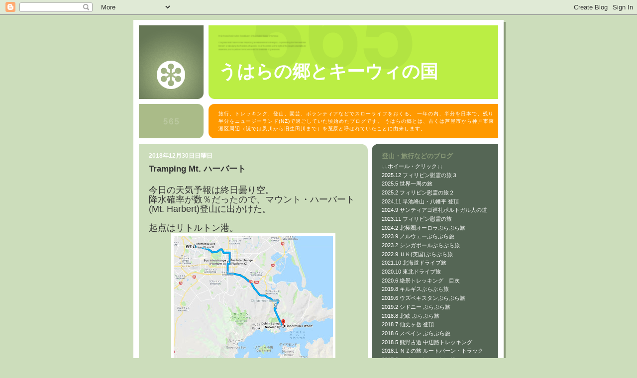

--- FILE ---
content_type: text/html; charset=UTF-8
request_url: https://kiwi-92.blogspot.com/2018/12/
body_size: 22081
content:
<!DOCTYPE html>
<html dir='ltr'>
<head>
<link href='https://www.blogger.com/static/v1/widgets/2944754296-widget_css_bundle.css' rel='stylesheet' type='text/css'/>
<meta content='text/html; charset=UTF-8' http-equiv='Content-Type'/>
<meta content='blogger' name='generator'/>
<link href='https://kiwi-92.blogspot.com/favicon.ico' rel='icon' type='image/x-icon'/>
<link href='https://kiwi-92.blogspot.com/2018/12/' rel='canonical'/>
<link rel="alternate" type="application/atom+xml" title="うはらの郷とキーウィの国 - Atom" href="https://kiwi-92.blogspot.com/feeds/posts/default" />
<link rel="alternate" type="application/rss+xml" title="うはらの郷とキーウィの国 - RSS" href="https://kiwi-92.blogspot.com/feeds/posts/default?alt=rss" />
<link rel="service.post" type="application/atom+xml" title="うはらの郷とキーウィの国 - Atom" href="https://www.blogger.com/feeds/4151968712977582500/posts/default" />
<!--Can't find substitution for tag [blog.ieCssRetrofitLinks]-->
<meta content='https://kiwi-92.blogspot.com/2018/12/' property='og:url'/>
<meta content='うはらの郷とキーウィの国' property='og:title'/>
<meta content='旅行、トレッキング、登山、園芸、ボランティアなどでスローライフをおくる。
一年の内、半分を日本で、残り半分をニュージーランド(NZ)で過ごしていた頃始めたブログです。

うはらの郷とは、古くは芦屋市から神戸市東灘区周辺（説では夙川から旧生田川まで）を莵原と呼ばれていたことに由来します。' property='og:description'/>
<title>うはらの郷とキーウィの国: 12月 2018</title>
<style id='page-skin-1' type='text/css'><!--
/*
-----------------------------------------------
Blogger Template Style
Name:     565
Date:     28 Feb 2004
Updated by: Blogger Team
----------------------------------------------- */
body {
background-color: #ccddbb;
margin:0;
font: x-small Verdana, Sans-serif;
text-align:center;
color:#333;
font-size/* */:/**/small;
font-size: /**/small;
}
/* Page Structure
----------------------------------------------- */
#outer-wrapper {
position:relative;
top:4px;
left:4px;
background: #889977;
width:744px;
margin:10px auto;
text-align:left;
font: normal normal 100% Verdana, Sans-serif;
}
#wrap2 {
position:relative;
top:-4px;
left:-4px;
background:#fff;
padding:10px;
border: 1px solid #fff;
}
#content-wrapper {
width:100%;
background-color: #fff;
}
#main-wrapper {
background: #ccddbb url("https://resources.blogblog.com/blogblog/data/no565/corner_main_left.gif") no-repeat right top;
width:460px;
float:left;
color:#333333;
font-size: 85%;
word-wrap: break-word; /* fix for long text breaking sidebar float in IE */
overflow: hidden;     /* fix for long non-text content breaking IE sidebar float */
}
#main {
margin:0;
padding:15px 20px;
}
#sidebar-wrapper {
background:#556655 url("https://resources.blogblog.com/blogblog/data/no565/corner_sidebar_left.gif") no-repeat left top;
width:254px;
float:right;
padding:0;
color: #ccddbb;
font-size: 83%;
word-wrap: break-word; /* fix for long text breaking sidebar float in IE */
overflow: hidden;     /* fix for long non-text content breaking IE sidebar float */
}
#sidebar {
margin:0;
padding:2px 20px 10px;
}
#footer {
display:none;
}
/* Links
----------------------------------------------- */
a:link {
color:#338888;
text-decoration:none;
}
a:visited {
color: #777766;
text-decoration:none;
}
a:hover {
color: #777766;
text-decoration:underline;
}
a img {
border-width:0;
}
#sidebar a {
color: #ffffff;
}
#sidebar a:visited {
color: #aabb99;
}
#sidebar a:hover {
color: #aabb99;
}
/* Header
----------------------------------------------- */
#header-wrapper {
background: #fff;
padding-bottom: 4px;
position: relative;
min-height: 190px;
_height: 0px;
}
#header .titlewrapper {
background:#be4 url("https://resources.blogblog.com/blogblog/data/no565/topleft_left.gif") no-repeat left bottom;
padding-top:0;
padding-right:0;
padding-bottom:0;
padding-left:160px;
margin:0px 0px 10px 0px;
color:#fff;
width:100%;
width/* */:/**/auto;
width:auto;
_height: 0px;
min-height: 100px;
}
#header h1 {
background:url("https://resources.blogblog.com/blogblog/data/no565/bg_header.gif") no-repeat left top;
margin:0;
padding:70px 0 30px;
line-height: 97px;
font: normal bold 275% Helvetica, Arial, Verdana, Sans-serif;
text-transform:lowercase;
_height: 0px;
}
#header h1 a {
color:#fff;
text-decoration:none;
}
.postpage #header h1 {
padding-top:0;
background-position:0 -40px;
}
.clear { clear: both; }
/* Description
----------------------------------------------- */
#header .descriptionwrapper {
background: #ff9900 url("https://resources.blogblog.com/blogblog/data/no565/bg_desc_top_left.gif") no-repeat left top;
margin:0 0 6px;
padding:12px 0 0;
color: #ffffff;
font-size: 75%;
border-bottom: 1px solid #ffffff;
width: 100%;
}
#header .description {
background:url("https://resources.blogblog.com/blogblog/data/no565/bg_desc_bot_left.gif") no-repeat left bottom;
margin:0;
padding:0 0 12px;
display:block;
line-height: 1.6em;
text-transform:uppercase;
letter-spacing:.1em;
min-height:12px;
border-bottom: 1px solid #ffffff;
}
#header .description span {
/* To remove the word next to the description, delete the following background property */
background:url("https://resources.blogblog.com/blogblog/data/no565/temp_no.gif") no-repeat left center;
/* Keep everything below */
display:block;
padding-top:0;
padding-right:0;
padding-bottom:0;
padding-left:160px;
text-transform:uppercase;
letter-spacing:.1em;
min-height:12px;
}
.postpage #description em {
font-size:1px;
line-height:1px;
color:#ffffff;
visibility:hidden;
}
/* Posts
----------------------------------------------- */
h2.date-header {
margin:0 0 .5em;
line-height: 1.4em;
font: normal bold 112% Arial, Verdana, Sans-serif;
text-transform:lowercase;
color:#ffffff;
}
.post {
margin:0 0 2em;
}
.post h3 {
margin:0 0 .25em;
line-height: 1.4em;
font-weight: bold;
font-size: 150%;
color:#333333;
}
.post h3 a {
text-decoration:none;
color:#333333;
}
.post h3 a:link {
color: #333333;
}
.post h3 a:hover {
color: #777766;
}
.post-body {
margin:0 0 .75em;
line-height:1.6em;
}
.post-body blockquote {
line-height:1.3em;
}
.post-footer {
color:#333333;
text-transform:lowercase;
}
.post-footer .post-author,
.post-footer .post-timestamp {
font-style:normal;
}
.post blockquote {
margin:1em 20px;
padding:5px 0;
border:2px solid #dec;
border-width:2px 0;
}
.post blockquote p {
margin:.5em 0;
}
.post img {
border:5px solid #fff;
}
/* Comments
----------------------------------------------- */
#comments {
margin:2em 0 0;
border-top:2px solid #dec;
padding-top:1em;
}
#comments h4 {
margin:0 0 .25em;
font-weight: bold;
line-height: 1.4em;
font-size: 150%;
text-transform:lowercase;
color: #366;
}
#comments-block {
margin-top:0;
margin-right:0;
margin-bottom:1em;
margin-left:0;
line-height:1.6em;
}
.comment-author {
margin:0 0 .25em;
font-weight: bold;
line-height: 1.4em;
font-size: 112%;
text-transform:lowercase;
}
.comment-body, .comment-body p {
margin:0 0 .75em;
}
p.comment-footer {
margin:-.25em 0 2em;
}
.deleted-comment {
font-style:italic;
color:gray;
}
.feed-links {
clear: both;
line-height: 2.5em;
}
#blog-pager-newer-link {
float: left;
}
#blog-pager-older-link {
float: right;
}
#blog-pager {
text-align: center;
}
/* Sidebar
----------------------------------------------- */
.sidebar h2 {
margin:1em 0 .25em;
line-height: 1.4em;
font: normal bold 125% Helvetica, Arial, Verdana, Sans-serif;
color: #889977;
text-transform:lowercase;
}
.sidebar .widget {
margin:0 0 1.5em;
padding:0;
}
.sidebar ul {
list-style:none;
margin: 0;
padding: 0;
}
.sidebar li {
margin:0;
padding-top:0;
padding-right:0;
padding-bottom:.25em;
padding-left:20px;
text-indent:-20px;
line-height:1.4em;
}
/* Profile
----------------------------------------------- */
.profile-datablock, .profile-textblock {
margin:0 0 .75em;
line-height:1.4em;
}
.profile-img {
float: left;
margin-top: 0;
margin-right: 5px;
margin-bottom: 5px;
margin-left: 0;
border: 5px solid #889977;
}
.profile-data {
font-weight: bold;
}
/* Misc
----------------------------------------------- */
#footer-wrapper {
clear:both;
display:block;
height:1px;
margin:0;
padding:0;
font-size:1px;
line-height:1px;
}
/** Page structure tweaks for layout editor wireframe */
body#layout #outer-wrapper {
margin-top: 0;
}
body#layout #main,
body#layout #sidebar {
padding: 0;
}
body#layout #main-wrapper,
body#layout #sidebar-wrapper {
height: auto;
}

--></style>
<link href='https://www.blogger.com/dyn-css/authorization.css?targetBlogID=4151968712977582500&amp;zx=849c777f-5510-4835-b4f2-40cc670d3715' media='none' onload='if(media!=&#39;all&#39;)media=&#39;all&#39;' rel='stylesheet'/><noscript><link href='https://www.blogger.com/dyn-css/authorization.css?targetBlogID=4151968712977582500&amp;zx=849c777f-5510-4835-b4f2-40cc670d3715' rel='stylesheet'/></noscript>
<meta name='google-adsense-platform-account' content='ca-host-pub-1556223355139109'/>
<meta name='google-adsense-platform-domain' content='blogspot.com'/>

</head>
<body>
<div class='navbar section' id='navbar'><div class='widget Navbar' data-version='1' id='Navbar1'><script type="text/javascript">
    function setAttributeOnload(object, attribute, val) {
      if(window.addEventListener) {
        window.addEventListener('load',
          function(){ object[attribute] = val; }, false);
      } else {
        window.attachEvent('onload', function(){ object[attribute] = val; });
      }
    }
  </script>
<div id="navbar-iframe-container"></div>
<script type="text/javascript" src="https://apis.google.com/js/platform.js"></script>
<script type="text/javascript">
      gapi.load("gapi.iframes:gapi.iframes.style.bubble", function() {
        if (gapi.iframes && gapi.iframes.getContext) {
          gapi.iframes.getContext().openChild({
              url: 'https://www.blogger.com/navbar/4151968712977582500?origin\x3dhttps://kiwi-92.blogspot.com',
              where: document.getElementById("navbar-iframe-container"),
              id: "navbar-iframe"
          });
        }
      });
    </script><script type="text/javascript">
(function() {
var script = document.createElement('script');
script.type = 'text/javascript';
script.src = '//pagead2.googlesyndication.com/pagead/js/google_top_exp.js';
var head = document.getElementsByTagName('head')[0];
if (head) {
head.appendChild(script);
}})();
</script>
</div></div>
<div id='outer-wrapper'><div id='wrap2'>
<!-- skip links for text browsers -->
<span id='skiplinks' style='display:none;'>
<a href='#main'>skip to main </a> |
      <a href='#sidebar'>skip to sidebar</a>
</span>
<div id='header-wrapper'>
<div class='header section' id='header'><div class='widget Header' data-version='1' id='Header1'>
<div id='header-inner'>
<div class='titlewrapper'>
<h1 class='title'>
<a href='https://kiwi-92.blogspot.com/'>
うはらの郷とキーウィの国
</a>
</h1>
</div>
<div class='descriptionwrapper'>
<p class='description'><span>旅行&#12289;トレッキング&#12289;登山&#12289;園芸&#12289;ボランティアなどでスローライフをおくる&#12290;
一年の内&#12289;半分を日本で&#12289;残り半分をニュージーランド(NZ)で過ごしていた頃始めたブログです&#12290;

うはらの郷とは&#12289;古くは芦屋市から神戸市東灘区周辺&#65288;説では夙川から旧生田川まで&#65289;を莵原と呼ばれていたことに由来します&#12290;</span></p>
</div>
</div>
</div></div>
</div>
<div id='content-wrapper'>
<div id='crosscol-wrapper' style='text-align:center'>
<div class='crosscol no-items section' id='crosscol'></div>
</div>
<div id='main-wrapper'>
<div class='main section' id='main'><div class='widget Blog' data-version='1' id='Blog1'>
<div class='blog-posts hfeed'>

          <div class="date-outer">
        
<h2 class='date-header'><span>2018年12月30日日曜日</span></h2>

          <div class="date-posts">
        
<div class='post-outer'>
<div class='post hentry uncustomized-post-template' itemprop='blogPost' itemscope='itemscope' itemtype='http://schema.org/BlogPosting'>
<meta content='https://blogger.googleusercontent.com/img/b/R29vZ2xl/AVvXsEgxVWSRlt2TJ8LT8rJwb9mQVmOeMAELFDxmku5gPvgi1CNwQkLWS0x88sQfGGvdJCLHEy86qkMZQa9LYr8tpCwPTGplXkQeSWttuBqXlaxUBs61QoWDg1fvQlVMH9usjfdtIMQkNidEIuQ/s320/%25E3%2582%25AD%25E3%2583%25A3%25E3%2583%2597%25E3%2583%2581%25E3%2583%25A30.JPG' itemprop='image_url'/>
<meta content='4151968712977582500' itemprop='blogId'/>
<meta content='3506931762148093451' itemprop='postId'/>
<a name='3506931762148093451'></a>
<h3 class='post-title entry-title' itemprop='name'>
<a href='https://kiwi-92.blogspot.com/2018/12/tramping-mt.html'>Tramping Mt. ハーバート</a>
</h3>
<div class='post-header'>
<div class='post-header-line-1'></div>
</div>
<div class='post-body entry-content' id='post-body-3506931762148093451' itemprop='description articleBody'>
<span style="font-size: large;"><br /></span>
<span style="font-size: large;">今日の天気予報は終日曇り空&#12290;</span><br />
<span style="font-size: large;">降水確率が数&#65285;だったので&#12289;マウント&#12539;ハーバート(Mt. Harbert)登山に出かけた&#12290;</span><br />
<span style="font-size: large;"><br /></span>
<span style="font-size: large;">起点はリトルトン港&#12290;</span><br />
<div class="separator" style="clear: both; text-align: center;">
<a href="https://blogger.googleusercontent.com/img/b/R29vZ2xl/AVvXsEgxVWSRlt2TJ8LT8rJwb9mQVmOeMAELFDxmku5gPvgi1CNwQkLWS0x88sQfGGvdJCLHEy86qkMZQa9LYr8tpCwPTGplXkQeSWttuBqXlaxUBs61QoWDg1fvQlVMH9usjfdtIMQkNidEIuQ/s1600/%25E3%2582%25AD%25E3%2583%25A3%25E3%2583%2597%25E3%2583%2581%25E3%2583%25A30.JPG" imageanchor="1" style="margin-left: 1em; margin-right: 1em;"><img border="0" data-original-height="870" data-original-width="1073" height="259" src="https://blogger.googleusercontent.com/img/b/R29vZ2xl/AVvXsEgxVWSRlt2TJ8LT8rJwb9mQVmOeMAELFDxmku5gPvgi1CNwQkLWS0x88sQfGGvdJCLHEy86qkMZQa9LYr8tpCwPTGplXkQeSWttuBqXlaxUBs61QoWDg1fvQlVMH9usjfdtIMQkNidEIuQ/s320/%25E3%2582%25AD%25E3%2583%25A3%25E3%2583%2597%25E3%2583%2581%25E3%2583%25A30.JPG" width="320" /></a></div>
<span style="font-size: large;">我が家からバスで約１時間&#12290;ワーフ(Wharf)着&#12290;</span><br />
<span style="font-size: large;"><br /></span>
<span style="font-size: large;">対岸のダイアモンド&#12539;ハーバー(Diamond Harbour)までフェリーに乗る&#12290;</span><br />
<div class="separator" style="clear: both; text-align: center;">
<a href="https://blogger.googleusercontent.com/img/b/R29vZ2xl/AVvXsEjV5AIoLR9YMQ4CIIycevp7CHK_kfP5-7PuJx6h-3-lHx8-ODHnoB7jD1jX4Ga7M0Jbw03SXu2QSqa62mnMHLLneelBPsftxARtmPVhaB177Nbr0_IVwqIEFdMPCggzHQnyqWW_tVi_0kc/s1600/DSCN9766.jpg" imageanchor="1" style="margin-left: 1em; margin-right: 1em;"><img border="0" data-original-height="600" data-original-width="800" height="240" src="https://blogger.googleusercontent.com/img/b/R29vZ2xl/AVvXsEjV5AIoLR9YMQ4CIIycevp7CHK_kfP5-7PuJx6h-3-lHx8-ODHnoB7jD1jX4Ga7M0Jbw03SXu2QSqa62mnMHLLneelBPsftxARtmPVhaB177Nbr0_IVwqIEFdMPCggzHQnyqWW_tVi_0kc/s320/DSCN9766.jpg" width="320" /></a></div>
<span style="font-size: large;">ダイアモンド&#12539;ハーバー桟橋からトレッキング&#12539;スタート&#12290;</span><br />
<div class="separator" style="clear: both; text-align: center;">
<a href="https://blogger.googleusercontent.com/img/b/R29vZ2xl/AVvXsEiS0eLtN1CNP_TIRjzx1Bx3Y3ypHaBK9rYXD6HMFJ_9rMO_V82XwlM1GlDfYotbFGd07UJj4rLz8eaOE_YItUI3cg6DEyUMYluObnvAGe0ZYzmcburXn4Py4gHpdEVm80yYns6FWXriNjY/s1600/DSCN9769.jpg" imageanchor="1" style="margin-left: 1em; margin-right: 1em;"><img border="0" data-original-height="600" data-original-width="800" height="240" src="https://blogger.googleusercontent.com/img/b/R29vZ2xl/AVvXsEiS0eLtN1CNP_TIRjzx1Bx3Y3ypHaBK9rYXD6HMFJ_9rMO_V82XwlM1GlDfYotbFGd07UJj4rLz8eaOE_YItUI3cg6DEyUMYluObnvAGe0ZYzmcburXn4Py4gHpdEVm80yYns6FWXriNjY/s320/DSCN9769.jpg" width="320" /></a></div>
<br />
<div class="separator" style="clear: both; text-align: center;">
<a href="https://blogger.googleusercontent.com/img/b/R29vZ2xl/AVvXsEgOMwFUeuZcMiUqbE2HXiqYBNIqzOOJp-YjruVPwvbDc6sY-_80WRLNCuyM-YOiSrl9W4bV9Yjm0YbivzJWMR8MtVhviYJjvfrt8Y6EsPLrY7HEitnsebxucu0AI60v_j-vaF3VoMgdoQ8/s1600/DSCN9771.jpg" imageanchor="1" style="margin-left: 1em; margin-right: 1em;"><img border="0" data-original-height="600" data-original-width="800" height="240" src="https://blogger.googleusercontent.com/img/b/R29vZ2xl/AVvXsEgOMwFUeuZcMiUqbE2HXiqYBNIqzOOJp-YjruVPwvbDc6sY-_80WRLNCuyM-YOiSrl9W4bV9Yjm0YbivzJWMR8MtVhviYJjvfrt8Y6EsPLrY7HEitnsebxucu0AI60v_j-vaF3VoMgdoQ8/s320/DSCN9771.jpg" width="320" /></a></div>
<span style="font-size: large;">山頂近くのシェルターまで８km&#12289;４時間のコース&#12290;</span><br />
<div class="separator" style="clear: both; text-align: center;">
<a href="https://blogger.googleusercontent.com/img/b/R29vZ2xl/AVvXsEhG9Qb0z88sLFhT60up6VgUg55Es9L8WWHFuuCRs-t77T5wMQSF-ApSI-JhzPl2b6S_J6adOE9fIclO90SeFJVQ4_YeaHYB7PvEi87zwwLRFxt267m2rwFxpwKaDC3E1lf_Qy7qG4QIM5M/s1600/%25E3%2582%25AD%25E3%2583%25A3%25E3%2583%2597%25E3%2583%2581%25E3%2583%25A32.JPG" imageanchor="1" style="margin-left: 1em; margin-right: 1em;"><img border="0" data-original-height="911" data-original-width="819" height="320" src="https://blogger.googleusercontent.com/img/b/R29vZ2xl/AVvXsEhG9Qb0z88sLFhT60up6VgUg55Es9L8WWHFuuCRs-t77T5wMQSF-ApSI-JhzPl2b6S_J6adOE9fIclO90SeFJVQ4_YeaHYB7PvEi87zwwLRFxt267m2rwFxpwKaDC3E1lf_Qy7qG4QIM5M/s320/%25E3%2582%25AD%25E3%2583%25A3%25E3%2583%2597%25E3%2583%2581%25E3%2583%25A32.JPG" width="287" /></a></div>
<div style="text-align: center;">
&nbsp;&#8593;&#8595;画像をクリックすると拡大します</div>
<div class="separator" style="clear: both; text-align: center;">
<a href="https://blogger.googleusercontent.com/img/b/R29vZ2xl/AVvXsEg9BKsYwhLyJWuNxx0sDlY1o18baSfpzB_BHNay3GFuBP4WYj06ItAC-6BLnFul0bUOXJtwmGY2pVLUreJvqdWB_zUYdqmD0nmKHn5IEK7L64AyEZtaslEVkqSjGWe0408omjC5mJTVk80/s1600/%25E3%2582%25AD%25E3%2583%25A3%25E3%2583%2597%25E3%2583%2581%25E3%2583%25A31.JPG" imageanchor="1" style="margin-left: 1em; margin-right: 1em;"><img border="0" data-original-height="737" data-original-width="1469" height="160" src="https://blogger.googleusercontent.com/img/b/R29vZ2xl/AVvXsEg9BKsYwhLyJWuNxx0sDlY1o18baSfpzB_BHNay3GFuBP4WYj06ItAC-6BLnFul0bUOXJtwmGY2pVLUreJvqdWB_zUYdqmD0nmKHn5IEK7L64AyEZtaslEVkqSjGWe0408omjC5mJTVk80/s320/%25E3%2582%25AD%25E3%2583%25A3%25E3%2583%2597%25E3%2583%2581%25E3%2583%25A31.JPG" width="320" /></a></div>
<span style="font-size: large;">桟橋から山頂往復で１７km&#12290;</span><br />
<span style="font-size: large;"><br /></span>
<span style="font-size: large;">海岸スタートの登山は初めて&#12290;</span><br />
<span style="font-size: large;">今までは&#12289;登山口がそれなりの標高にあったが&#12289;今回は海抜０メートルからスタートする&#12290;</span><br />
<div class="separator" style="clear: both; text-align: center;">
<a href="https://blogger.googleusercontent.com/img/b/R29vZ2xl/AVvXsEhfJC1TlJ0DB3oO88CM4xVa1XiQ_uIhXMHpyT2mL91SrmJUtBZD4M9BKmxDPSWpJk7H08BMkFi-qWCwrj-vPHuFxDLLP-dF2BXGTNJp3LcSqZ3hTXCY4ThDcGlbveZ4EYRK36TnU4QHL6g/s1600/DSCN9772.jpg" imageanchor="1" style="margin-left: 1em; margin-right: 1em;"><img border="0" data-original-height="600" data-original-width="800" height="240" src="https://blogger.googleusercontent.com/img/b/R29vZ2xl/AVvXsEhfJC1TlJ0DB3oO88CM4xVa1XiQ_uIhXMHpyT2mL91SrmJUtBZD4M9BKmxDPSWpJk7H08BMkFi-qWCwrj-vPHuFxDLLP-dF2BXGTNJp3LcSqZ3hTXCY4ThDcGlbveZ4EYRK36TnU4QHL6g/s320/DSCN9772.jpg" width="320" /></a></div>
<div class="separator" style="clear: both; text-align: center;">
</div>
<span style="font-size: large;">市街を通らずに&#12289;谷筋を登る&#12290;</span><br />
<div class="separator" style="clear: both; text-align: center;">
<a href="https://blogger.googleusercontent.com/img/b/R29vZ2xl/AVvXsEjdmY-pYzf1gOX1d-oJMpG0gNQl1SY4wXu3ZgikriQVDmgDpk6y0Uq5-WqW9c_EUZrYZlWooZxDsPO9x3y8jaQG-CkcHZZDEsATA5mxvfCJDkR8G0HDyJZsvZuG3bz70-8v2We62blzRTQ/s1600/DSCN9773.jpg" imageanchor="1" style="margin-left: 1em; margin-right: 1em;"><img border="0" data-original-height="600" data-original-width="800" height="240" src="https://blogger.googleusercontent.com/img/b/R29vZ2xl/AVvXsEjdmY-pYzf1gOX1d-oJMpG0gNQl1SY4wXu3ZgikriQVDmgDpk6y0Uq5-WqW9c_EUZrYZlWooZxDsPO9x3y8jaQG-CkcHZZDEsATA5mxvfCJDkR8G0HDyJZsvZuG3bz70-8v2We62blzRTQ/s320/DSCN9773.jpg" width="320" /></a></div>
<br />
<div class="separator" style="clear: both; text-align: center;">
<a href="https://blogger.googleusercontent.com/img/b/R29vZ2xl/AVvXsEiw3YeFodc_53RCA7AmRYDD03pJ0odeK6ugdBhFOfNyY5VRwd5HsqtmhF5KVGQ8xnml0je5gPeDaJtCYh6o2uHKoMjWtpRcLom0zT7psb5OLP-_vu5u-tLHucJEnf_-Vl7kmwcibZoJh0k/s1600/DSCN9774.jpg" imageanchor="1" style="margin-left: 1em; margin-right: 1em;"><img border="0" data-original-height="600" data-original-width="800" height="240" src="https://blogger.googleusercontent.com/img/b/R29vZ2xl/AVvXsEiw3YeFodc_53RCA7AmRYDD03pJ0odeK6ugdBhFOfNyY5VRwd5HsqtmhF5KVGQ8xnml0je5gPeDaJtCYh6o2uHKoMjWtpRcLom0zT7psb5OLP-_vu5u-tLHucJEnf_-Vl7kmwcibZoJh0k/s320/DSCN9774.jpg" width="320" /></a></div>
<br />
<div class="separator" style="clear: both; text-align: center;">
<a href="https://blogger.googleusercontent.com/img/b/R29vZ2xl/AVvXsEidlo-CkugJVf_wrFLeth20qzxwoxRGoXDZ8PQs7-z7_SevWg9zF0XfX2SUjTksA46zDOO9g2hfBu4pV1lTIeH-f6Ui1lB_-4qYZMlOsMOBIIgtyxZIgGKFIX62Bj8wFwsuiH2wN_UBTss/s1600/DSCN9775.jpg" imageanchor="1" style="margin-left: 1em; margin-right: 1em;"><img border="0" data-original-height="600" data-original-width="800" height="240" src="https://blogger.googleusercontent.com/img/b/R29vZ2xl/AVvXsEidlo-CkugJVf_wrFLeth20qzxwoxRGoXDZ8PQs7-z7_SevWg9zF0XfX2SUjTksA46zDOO9g2hfBu4pV1lTIeH-f6Ui1lB_-4qYZMlOsMOBIIgtyxZIgGKFIX62Bj8wFwsuiH2wN_UBTss/s320/DSCN9775.jpg" width="320" /></a></div>
<span style="font-size: large;">ようやく林間コースを抜け&#12289;牧場を歩く&#12290;</span><br />
<div class="separator" style="clear: both; text-align: center;">
<a href="https://blogger.googleusercontent.com/img/b/R29vZ2xl/AVvXsEgwEzcmuhjHAvsGV4jIEnhr1V_GcmIxfybP9W-0CJJwaKVXAf69XIxp7Ud8vbrch11v8WwMGiitYMlMlumNsP7dfFq44Ucm3aw_w7Q7EQh6OHeNXRq_3Zt8L82IitoTsE610niXosmDfyI/s1600/DSCN9778.jpg" imageanchor="1" style="margin-left: 1em; margin-right: 1em;"><img border="0" data-original-height="600" data-original-width="800" height="240" src="https://blogger.googleusercontent.com/img/b/R29vZ2xl/AVvXsEgwEzcmuhjHAvsGV4jIEnhr1V_GcmIxfybP9W-0CJJwaKVXAf69XIxp7Ud8vbrch11v8WwMGiitYMlMlumNsP7dfFq44Ucm3aw_w7Q7EQh6OHeNXRq_3Zt8L82IitoTsE610niXosmDfyI/s320/DSCN9778.jpg" width="320" /></a></div>
<span style="font-size: large;">個人所有地なので&#12289;&#8221;コースをはみ出ないで&#8221;って注意書きも&#12290;</span><br />
<div class="separator" style="clear: both; text-align: center;">
<a href="https://blogger.googleusercontent.com/img/b/R29vZ2xl/AVvXsEhPDKLmsvZv_55CndIpSQvUjyEa7WccgJHewkNY2hM2F2NZYYZoa8TTJ9kmJ1dpz1X7tIg6fR4kdGg1xByjpetvumpsIkcq21Go5iT2nrmpPdYWFfjT434pzOsnl20PqXe8FT5dBe2NZTY/s1600/DSCN9779.jpg" imageanchor="1" style="margin-left: 1em; margin-right: 1em;"><img border="0" data-original-height="600" data-original-width="800" height="240" src="https://blogger.googleusercontent.com/img/b/R29vZ2xl/AVvXsEhPDKLmsvZv_55CndIpSQvUjyEa7WccgJHewkNY2hM2F2NZYYZoa8TTJ9kmJ1dpz1X7tIg6fR4kdGg1xByjpetvumpsIkcq21Go5iT2nrmpPdYWFfjT434pzOsnl20PqXe8FT5dBe2NZTY/s320/DSCN9779.jpg" width="320" /></a></div>
<span style="font-size: large;"><br /></span>
<span style="font-size: large;">リトルトン港を背にダラダラ登りが続く&#12290;</span><br />
<div class="separator" style="clear: both; text-align: center;">
<a href="https://blogger.googleusercontent.com/img/b/R29vZ2xl/AVvXsEg8vdxKcL3w6DAKYbPOZvgnz0j-9PLtPa53-Oa1xhCuHyIfGddOxoQH1l5jOlPsy1iASZOqA2-oZ3lKqwyrDXcJddcd-CBoEDO7sms-UmWRcpDswxoLbc9UKQNZFi8GaoimUmPQhza6ajU/s1600/DSCN9780.jpg" imageanchor="1" style="margin-left: 1em; margin-right: 1em;"><img border="0" data-original-height="600" data-original-width="800" height="240" src="https://blogger.googleusercontent.com/img/b/R29vZ2xl/AVvXsEg8vdxKcL3w6DAKYbPOZvgnz0j-9PLtPa53-Oa1xhCuHyIfGddOxoQH1l5jOlPsy1iASZOqA2-oZ3lKqwyrDXcJddcd-CBoEDO7sms-UmWRcpDswxoLbc9UKQNZFi8GaoimUmPQhza6ajU/s320/DSCN9780.jpg" width="320" /></a></div>
<br />
<div class="separator" style="clear: both; text-align: center;">
<a href="https://blogger.googleusercontent.com/img/b/R29vZ2xl/AVvXsEiFB6Y352xl6S_bz0WOQDTEWqw-fzEFDgYtHoNCO-BWAx-TgiP2cjISOuWEuOCBV8iKzjGqYQNQeZafqP_S62-yV-bXp-RIiSm-amPl6VGIevxIHwZasxys-tay62Mn3dSh3oTHmDrrNgM/s1600/DSCN9781.jpg" imageanchor="1" style="margin-left: 1em; margin-right: 1em;"><img border="0" data-original-height="600" data-original-width="800" height="240" src="https://blogger.googleusercontent.com/img/b/R29vZ2xl/AVvXsEiFB6Y352xl6S_bz0WOQDTEWqw-fzEFDgYtHoNCO-BWAx-TgiP2cjISOuWEuOCBV8iKzjGqYQNQeZafqP_S62-yV-bXp-RIiSm-amPl6VGIevxIHwZasxys-tay62Mn3dSh3oTHmDrrNgM/s320/DSCN9781.jpg" width="320" /></a></div>
<span style="font-size: large;">頂上まであと１０分&#12290;</span><br />
<div class="separator" style="clear: both; text-align: center;">
<a href="https://blogger.googleusercontent.com/img/b/R29vZ2xl/AVvXsEgZNBxnMwR9xLdVErH50vOt9qrEcl2-LjQ-kaAapvKKLEWaUTuN4nP7urt_s2VurUHW0uLuQMmfbqH2lsOaPwARy1PvxnrUTY1ejEufFR4tqIuTWfSf-NVeaBZH2BZKX2vE6Ul16uVvQ40/s1600/DSCN9782.jpg" imageanchor="1" style="margin-left: 1em; margin-right: 1em;"><img border="0" data-original-height="600" data-original-width="800" height="240" src="https://blogger.googleusercontent.com/img/b/R29vZ2xl/AVvXsEgZNBxnMwR9xLdVErH50vOt9qrEcl2-LjQ-kaAapvKKLEWaUTuN4nP7urt_s2VurUHW0uLuQMmfbqH2lsOaPwARy1PvxnrUTY1ejEufFR4tqIuTWfSf-NVeaBZH2BZKX2vE6Ul16uVvQ40/s320/DSCN9782.jpg" width="320" /></a></div>
<span style="font-size: large;">シェルターを飛ばして&#12289;直接頂上を目指す&#12290;</span><br />
<span style="font-size: large;"><br /></span>
<span style="font-size: large;">頂上に到着&#12290;</span><br />
<div class="separator" style="clear: both; text-align: center;">
<a href="https://blogger.googleusercontent.com/img/b/R29vZ2xl/AVvXsEiSbVCSi77rPvr2k0cniVNM0Bv2tMlMQ9slIQ4h2fVjRW-0eIa-1R71Jp8jbOcF4q9qjR_KAg1u0TGFPAMJG-aPkVyVefwfw1X8SxqxZ4_vkMWnZwHIlUjnZRFt5dbMuslWeFC8VfPCTGM/s1600/DSCN9784.jpg" imageanchor="1" style="margin-left: 1em; margin-right: 1em;"><img border="0" data-original-height="600" data-original-width="800" height="240" src="https://blogger.googleusercontent.com/img/b/R29vZ2xl/AVvXsEiSbVCSi77rPvr2k0cniVNM0Bv2tMlMQ9slIQ4h2fVjRW-0eIa-1R71Jp8jbOcF4q9qjR_KAg1u0TGFPAMJG-aPkVyVefwfw1X8SxqxZ4_vkMWnZwHIlUjnZRFt5dbMuslWeFC8VfPCTGM/s320/DSCN9784.jpg" width="320" /></a></div>
<span style="font-size: large;">360度の眺望が素晴らしい&#65281;</span><br />
<div class="separator" style="clear: both; text-align: center;">
<a href="https://blogger.googleusercontent.com/img/b/R29vZ2xl/AVvXsEipAYO-ybqPMgtYEoQlh_xYwuuVSAcSbioeGuXuFj8c_QaeGZ8Ho9QA0SivEEQ5yTwRPT2WCcUrgRLumQaOAMKMn0x8lC_1925lMshyDTRkvfCOScgJnoOMHjZWs92FGeYGuVjlm7z5gYU/s1600/DSCN9793.jpg" imageanchor="1" style="margin-left: 1em; margin-right: 1em;"><img border="0" data-original-height="600" data-original-width="800" height="240" src="https://blogger.googleusercontent.com/img/b/R29vZ2xl/AVvXsEipAYO-ybqPMgtYEoQlh_xYwuuVSAcSbioeGuXuFj8c_QaeGZ8Ho9QA0SivEEQ5yTwRPT2WCcUrgRLumQaOAMKMn0x8lC_1925lMshyDTRkvfCOScgJnoOMHjZWs92FGeYGuVjlm7z5gYU/s320/DSCN9793.jpg" width="320" /></a></div>
<br />
<div class="separator" style="clear: both; text-align: center;">
<a href="https://blogger.googleusercontent.com/img/b/R29vZ2xl/AVvXsEgYZ-iaxgTOVbp_4xd4Qe-Lj-8QFwVv1qqBIP2njcp7rwpdsExcwUMSQq2ahTrRalDw6zQ-7J5hSK_sc2aIJXP7usA8Roh0WX-KFrKxRFLnAWiOa_SU5KqtACC_dtcu2zhyphenhyphenwxndRJohRks/s1600/DSCN9794.jpg" imageanchor="1" style="margin-left: 1em; margin-right: 1em;"><img border="0" data-original-height="600" data-original-width="800" height="240" src="https://blogger.googleusercontent.com/img/b/R29vZ2xl/AVvXsEgYZ-iaxgTOVbp_4xd4Qe-Lj-8QFwVv1qqBIP2njcp7rwpdsExcwUMSQq2ahTrRalDw6zQ-7J5hSK_sc2aIJXP7usA8Roh0WX-KFrKxRFLnAWiOa_SU5KqtACC_dtcu2zhyphenhyphenwxndRJohRks/s320/DSCN9794.jpg" width="320" /></a></div>
<br />
<div class="separator" style="clear: both; text-align: center;">
<a href="https://blogger.googleusercontent.com/img/b/R29vZ2xl/AVvXsEiJYkFWs0LuE7rZK1J0tnzIv1cinYqkGpU4C5Us-dFq2F4kgGR1f5-uBh0WBxULCcyRiWH4N50OjbcRaj3Fja1jtTYyW9cBEFvhgmrNQ5AGtj_7_hha3Cpc8_50m68fKnfrOdeRmq6KOEQ/s1600/DSCN9795.jpg" imageanchor="1" style="margin-left: 1em; margin-right: 1em;"><img border="0" data-original-height="600" data-original-width="800" height="240" src="https://blogger.googleusercontent.com/img/b/R29vZ2xl/AVvXsEiJYkFWs0LuE7rZK1J0tnzIv1cinYqkGpU4C5Us-dFq2F4kgGR1f5-uBh0WBxULCcyRiWH4N50OjbcRaj3Fja1jtTYyW9cBEFvhgmrNQ5AGtj_7_hha3Cpc8_50m68fKnfrOdeRmq6KOEQ/s320/DSCN9795.jpg" width="320" /></a></div>
<br />
<div class="separator" style="clear: both; text-align: center;">
<a href="https://blogger.googleusercontent.com/img/b/R29vZ2xl/AVvXsEjB8Z1HQDvumFKGBUwTKwd85Ccu7jVb6IsKKzE7649ZHelJA3FtRsJZpZkmeF0ChTiNiTZxhSV_IR6yuFTa18txrSkIgiQ9El1zMMNdn881XYudo30tw6CDUI18vPxffV7fsAHrfXKe8hU/s1600/DSCN9796.jpg" imageanchor="1" style="margin-left: 1em; margin-right: 1em;"><img border="0" data-original-height="600" data-original-width="800" height="240" src="https://blogger.googleusercontent.com/img/b/R29vZ2xl/AVvXsEjB8Z1HQDvumFKGBUwTKwd85Ccu7jVb6IsKKzE7649ZHelJA3FtRsJZpZkmeF0ChTiNiTZxhSV_IR6yuFTa18txrSkIgiQ9El1zMMNdn881XYudo30tw6CDUI18vPxffV7fsAHrfXKe8hU/s320/DSCN9796.jpg" width="320" /></a></div>
<br />
<div class="separator" style="clear: both; text-align: center;">
<a href="https://blogger.googleusercontent.com/img/b/R29vZ2xl/AVvXsEjxXRgrNUqZ9mqjVDvr3BtseCDSIIK7h5IQhE0Eslto7G3KmU77Say7lDp2IhHIzeeywkFU0WD1RF_peWK2DiB9cyWdUChWD4YDJpsbhJTd-LTGv7S_EHrEnafx_7A7170NzUvzWEo54og/s1600/DSCN9798.jpg" imageanchor="1" style="margin-left: 1em; margin-right: 1em;"><img border="0" data-original-height="600" data-original-width="800" height="240" src="https://blogger.googleusercontent.com/img/b/R29vZ2xl/AVvXsEjxXRgrNUqZ9mqjVDvr3BtseCDSIIK7h5IQhE0Eslto7G3KmU77Say7lDp2IhHIzeeywkFU0WD1RF_peWK2DiB9cyWdUChWD4YDJpsbhJTd-LTGv7S_EHrEnafx_7A7170NzUvzWEo54og/s320/DSCN9798.jpg" width="320" /></a></div>
<br />
<div class="separator" style="clear: both; text-align: center;">
<a href="https://blogger.googleusercontent.com/img/b/R29vZ2xl/AVvXsEicVMi2OMCCnr7sTd8uiSoaQQ8m2L9YqpGYnr2F1KBI1hPNuo4fA1CJVsffDshN1Xtr5yOpKqOFeibAV2llx4KQI90D1P85Jxus8veSYScMErMWLPV5u7iEAO3zST3zwGSty00BEYU2CIs/s1600/DSCN9799.jpg" imageanchor="1" style="margin-left: 1em; margin-right: 1em;"><img border="0" data-original-height="600" data-original-width="800" height="240" src="https://blogger.googleusercontent.com/img/b/R29vZ2xl/AVvXsEicVMi2OMCCnr7sTd8uiSoaQQ8m2L9YqpGYnr2F1KBI1hPNuo4fA1CJVsffDshN1Xtr5yOpKqOFeibAV2llx4KQI90D1P85Jxus8veSYScMErMWLPV5u7iEAO3zST3zwGSty00BEYU2CIs/s320/DSCN9799.jpg" width="320" /></a></div>
<br />
<div class="separator" style="clear: both; text-align: center;">
<a href="https://blogger.googleusercontent.com/img/b/R29vZ2xl/AVvXsEiuP-HHEDDEKer1db-AK3vT7eu5FlZ30dvqNFygOw5LK17IuVHiyglJrEtpRLgPRZ9qcXefjo5wALxfJahoJ9PZTYGZHE6dK1a5ed_HKRX7nLcTvypjsSd78spstI8nsr0Tms0VdBa-Izs/s1600/DSCN9800.jpg" imageanchor="1" style="margin-left: 1em; margin-right: 1em;"><img border="0" data-original-height="600" data-original-width="800" height="240" src="https://blogger.googleusercontent.com/img/b/R29vZ2xl/AVvXsEiuP-HHEDDEKer1db-AK3vT7eu5FlZ30dvqNFygOw5LK17IuVHiyglJrEtpRLgPRZ9qcXefjo5wALxfJahoJ9PZTYGZHE6dK1a5ed_HKRX7nLcTvypjsSd78spstI8nsr0Tms0VdBa-Izs/s320/DSCN9800.jpg" width="320" /></a></div>
<br />
<div class="separator" style="clear: both; text-align: center;">
<a href="https://blogger.googleusercontent.com/img/b/R29vZ2xl/AVvXsEjq_JVosvYhWVuFo-xGSwd7lm_hUxl74Iv8XTE90M_0s3tCwNlRkXaJrto2CRX1mMXQ6M3yaoUbfONTDAErfCWe5EavLQJzsT_xBRiW19qKKF_QXNxDZDd2TOAXZoazPZ8sADsA3EWHlmA/s1600/DSCN9801.jpg" imageanchor="1" style="margin-left: 1em; margin-right: 1em;"><img border="0" data-original-height="600" data-original-width="800" height="240" src="https://blogger.googleusercontent.com/img/b/R29vZ2xl/AVvXsEjq_JVosvYhWVuFo-xGSwd7lm_hUxl74Iv8XTE90M_0s3tCwNlRkXaJrto2CRX1mMXQ6M3yaoUbfONTDAErfCWe5EavLQJzsT_xBRiW19qKKF_QXNxDZDd2TOAXZoazPZ8sADsA3EWHlmA/s320/DSCN9801.jpg" width="320" /></a></div>
<br />
<div class="separator" style="clear: both; text-align: center;">
<a href="https://blogger.googleusercontent.com/img/b/R29vZ2xl/AVvXsEjU2HnqAVM6mzYpcqMVvbZCGH-8nOm4u_imUalqvG59I6Sil4KY-EzuxhFLzd8R-BZIOzSdSDjJ_o9ABYEUoHufDHAyu-hGNhBeQMH958X80-H8S7hR1m3aaaGsGD9gznUQehh_Wceich8/s1600/DSCN9802.jpg" imageanchor="1" style="margin-left: 1em; margin-right: 1em;"><img border="0" data-original-height="600" data-original-width="800" height="240" src="https://blogger.googleusercontent.com/img/b/R29vZ2xl/AVvXsEjU2HnqAVM6mzYpcqMVvbZCGH-8nOm4u_imUalqvG59I6Sil4KY-EzuxhFLzd8R-BZIOzSdSDjJ_o9ABYEUoHufDHAyu-hGNhBeQMH958X80-H8S7hR1m3aaaGsGD9gznUQehh_Wceich8/s320/DSCN9802.jpg" width="320" /></a></div>
<span style="font-size: large;">桟橋から頂上まで8.5km&#12290;標高919ｍ</span><br />
<div class="separator" style="clear: both; text-align: center;">
<a href="https://blogger.googleusercontent.com/img/b/R29vZ2xl/AVvXsEiwIS4q0vAQod1nGtz3q4x2FEgenKVSgFTl2bk2dgYQSOJvjF4X_oNHfvV3himCjmJ31Y7oMKxMJCYUPrq5WHWFkRZzHR3OSroG-MbjCw1UF-7wX21HMZ_XaZ195e6682PPVdOMtqa0nxY/s1600/DSCN9792.jpg" imageanchor="1" style="margin-left: 1em; margin-right: 1em;"><img border="0" data-original-height="600" data-original-width="800" height="240" src="https://blogger.googleusercontent.com/img/b/R29vZ2xl/AVvXsEiwIS4q0vAQod1nGtz3q4x2FEgenKVSgFTl2bk2dgYQSOJvjF4X_oNHfvV3himCjmJ31Y7oMKxMJCYUPrq5WHWFkRZzHR3OSroG-MbjCw1UF-7wX21HMZ_XaZ195e6682PPVdOMtqa0nxY/s320/DSCN9792.jpg" width="320" /></a></div>
<span style="font-size: large;"><br /></span>
<span style="font-size: large;"><br /></span>
<span style="font-size: large;">ピストンなので&#12289;往路を戻る&#12290;</span><br />
<div class="separator" style="clear: both; text-align: center;">
<a href="https://blogger.googleusercontent.com/img/b/R29vZ2xl/AVvXsEjuCdkGnTjBqXkIsDtp0fS3KFcL1uAJUVdjDaW7G-WEcR9YX4QBDnbUv3dxckfZ6kiOWZV5HnqOFblBg_G6HB3n5sAJiT3R-EeXVYdpctDjaisgtOtqe5Snt1PRgXkXhvE_GKhDaJ2mqTc/s1600/DSCN9803.jpg" imageanchor="1" style="margin-left: 1em; margin-right: 1em;"><img border="0" data-original-height="600" data-original-width="800" height="240" src="https://blogger.googleusercontent.com/img/b/R29vZ2xl/AVvXsEjuCdkGnTjBqXkIsDtp0fS3KFcL1uAJUVdjDaW7G-WEcR9YX4QBDnbUv3dxckfZ6kiOWZV5HnqOFblBg_G6HB3n5sAJiT3R-EeXVYdpctDjaisgtOtqe5Snt1PRgXkXhvE_GKhDaJ2mqTc/s320/DSCN9803.jpg" width="320" /></a></div>
<br />
<div class="separator" style="clear: both; text-align: center;">
<a href="https://blogger.googleusercontent.com/img/b/R29vZ2xl/AVvXsEjDd8gsaw9n1pGPl1eGpv4I6z_amHxvCsm9Fd4ypzKPszZX3ZxHHGQgY2VZMxN8fZxoLQG-kV1q8bhqDODNaKe09Jb5_1R-Z2AEHqEQo-c5kbjPIXJqu5T6QE4DlTIZVLnDmtpqDm1OCEo/s1600/DSCN9804.jpg" imageanchor="1" style="margin-left: 1em; margin-right: 1em;"><img border="0" data-original-height="600" data-original-width="800" height="240" src="https://blogger.googleusercontent.com/img/b/R29vZ2xl/AVvXsEjDd8gsaw9n1pGPl1eGpv4I6z_amHxvCsm9Fd4ypzKPszZX3ZxHHGQgY2VZMxN8fZxoLQG-kV1q8bhqDODNaKe09Jb5_1R-Z2AEHqEQo-c5kbjPIXJqu5T6QE4DlTIZVLnDmtpqDm1OCEo/s320/DSCN9804.jpg" width="320" /></a></div>
<br />
<div class="separator" style="clear: both; text-align: center;">
<a href="https://blogger.googleusercontent.com/img/b/R29vZ2xl/AVvXsEhUT9ColoQGDRkGHwwB2MzWOnHEePfX37LHaqENxop004YO4TBpBMF6MXFDWJflkGjJePugOn5glPg2cTiDtXhziyJttRqcrYYclz5jx-3luEGQMl5G0Byaq0O66YlGQiV189soBecDwIs/s1600/DSCN9807.jpg" imageanchor="1" style="margin-left: 1em; margin-right: 1em;"><img border="0" data-original-height="600" data-original-width="800" height="240" src="https://blogger.googleusercontent.com/img/b/R29vZ2xl/AVvXsEhUT9ColoQGDRkGHwwB2MzWOnHEePfX37LHaqENxop004YO4TBpBMF6MXFDWJflkGjJePugOn5glPg2cTiDtXhziyJttRqcrYYclz5jx-3luEGQMl5G0Byaq0O66YlGQiV189soBecDwIs/s320/DSCN9807.jpg" width="320" /></a></div>
<span style="font-size: large;">このコースは&#12289;放牧数の多い麓の方は&#12289;その排泄物がコース上にも転がっており&#12289;注意しないと踏みつける&#12290;</span><br />
<span style="font-size: large;">山頂に近付くにつれ放牧数が少なくなり&#12289;快適に歩くことが出来る&#12290;</span><br />
<div class="separator" style="clear: both; text-align: center;">
<a href="https://blogger.googleusercontent.com/img/b/R29vZ2xl/AVvXsEhG9Qb0z88sLFhT60up6VgUg55Es9L8WWHFuuCRs-t77T5wMQSF-ApSI-JhzPl2b6S_J6adOE9fIclO90SeFJVQ4_YeaHYB7PvEi87zwwLRFxt267m2rwFxpwKaDC3E1lf_Qy7qG4QIM5M/s1600/%25E3%2582%25AD%25E3%2583%25A3%25E3%2583%2597%25E3%2583%2581%25E3%2583%25A32.JPG" imageanchor="1" style="margin-left: 1em; margin-right: 1em;"><img border="0" data-original-height="911" data-original-width="819" height="320" src="https://blogger.googleusercontent.com/img/b/R29vZ2xl/AVvXsEhG9Qb0z88sLFhT60up6VgUg55Es9L8WWHFuuCRs-t77T5wMQSF-ApSI-JhzPl2b6S_J6adOE9fIclO90SeFJVQ4_YeaHYB7PvEi87zwwLRFxt267m2rwFxpwKaDC3E1lf_Qy7qG4QIM5M/s320/%25E3%2582%25AD%25E3%2583%25A3%25E3%2583%2597%25E3%2583%2581%25E3%2583%25A32.JPG" width="287" /></a></div>
<div style="text-align: center;">
&nbsp;&#8593;&#8595;画像をクリックすると拡大します</div>
<div class="separator" style="clear: both; text-align: center;">
<a href="https://blogger.googleusercontent.com/img/b/R29vZ2xl/AVvXsEg9BKsYwhLyJWuNxx0sDlY1o18baSfpzB_BHNay3GFuBP4WYj06ItAC-6BLnFul0bUOXJtwmGY2pVLUreJvqdWB_zUYdqmD0nmKHn5IEK7L64AyEZtaslEVkqSjGWe0408omjC5mJTVk80/s1600/%25E3%2582%25AD%25E3%2583%25A3%25E3%2583%2597%25E3%2583%2581%25E3%2583%25A31.JPG" imageanchor="1" style="margin-left: 1em; margin-right: 1em;"><img border="0" data-original-height="737" data-original-width="1469" height="160" src="https://blogger.googleusercontent.com/img/b/R29vZ2xl/AVvXsEg9BKsYwhLyJWuNxx0sDlY1o18baSfpzB_BHNay3GFuBP4WYj06ItAC-6BLnFul0bUOXJtwmGY2pVLUreJvqdWB_zUYdqmD0nmKHn5IEK7L64AyEZtaslEVkqSjGWe0408omjC5mJTVk80/s320/%25E3%2582%25AD%25E3%2583%25A3%25E3%2583%2597%25E3%2583%2581%25E3%2583%25A31.JPG" width="320" /></a></div>
<span style="font-size: large;">歩行距離&#65306;１７km</span><br />
<span style="font-size: large;">歩行時間&#65306;６時間(登り3.5&#12288;下り2.5)</span><br />
<span style="font-size: large;">休憩時間&#65306;１時間</span><br />
<span style="font-size: large;"><br /></span>
<span style="font-size: large;"><br /></span>
<span style="font-size: large;"><br /></span>
<span style="font-size: large;"><br /></span>
<div style='clear: both;'></div>
</div>
<div class='post-footer'>
<div class='post-footer-line post-footer-line-1'>
<span class='post-author vcard'>
投稿者
<span class='fn' itemprop='author' itemscope='itemscope' itemtype='http://schema.org/Person'>
<meta content='https://www.blogger.com/profile/01676519038500211674' itemprop='url'/>
<a class='g-profile' href='https://www.blogger.com/profile/01676519038500211674' rel='author' title='author profile'>
<span itemprop='name'>Kiwi</span>
</a>
</span>
</span>
<span class='post-timestamp'>
時刻:
<meta content='https://kiwi-92.blogspot.com/2018/12/tramping-mt.html' itemprop='url'/>
<a class='timestamp-link' href='https://kiwi-92.blogspot.com/2018/12/tramping-mt.html' rel='bookmark' title='permanent link'><abbr class='published' itemprop='datePublished' title='2018-12-30T12:00:00+01:00'>12:00</abbr></a>
</span>
<span class='post-comment-link'>
<a class='comment-link' href='https://kiwi-92.blogspot.com/2018/12/tramping-mt.html#comment-form' onclick=''>
0 件のコメント:
  </a>
</span>
<span class='post-icons'>
<span class='item-control blog-admin pid-288100422'>
<a href='https://www.blogger.com/post-edit.g?blogID=4151968712977582500&postID=3506931762148093451&from=pencil' title='投稿を編集'>
<img alt='' class='icon-action' height='18' src='https://resources.blogblog.com/img/icon18_edit_allbkg.gif' width='18'/>
</a>
</span>
</span>
<div class='post-share-buttons goog-inline-block'>
<a class='goog-inline-block share-button sb-email' href='https://www.blogger.com/share-post.g?blogID=4151968712977582500&postID=3506931762148093451&target=email' target='_blank' title='メールで送信'><span class='share-button-link-text'>メールで送信</span></a><a class='goog-inline-block share-button sb-blog' href='https://www.blogger.com/share-post.g?blogID=4151968712977582500&postID=3506931762148093451&target=blog' onclick='window.open(this.href, "_blank", "height=270,width=475"); return false;' target='_blank' title='BlogThis!'><span class='share-button-link-text'>BlogThis!</span></a><a class='goog-inline-block share-button sb-twitter' href='https://www.blogger.com/share-post.g?blogID=4151968712977582500&postID=3506931762148093451&target=twitter' target='_blank' title='X で共有'><span class='share-button-link-text'>X で共有</span></a><a class='goog-inline-block share-button sb-facebook' href='https://www.blogger.com/share-post.g?blogID=4151968712977582500&postID=3506931762148093451&target=facebook' onclick='window.open(this.href, "_blank", "height=430,width=640"); return false;' target='_blank' title='Facebook で共有する'><span class='share-button-link-text'>Facebook で共有する</span></a><a class='goog-inline-block share-button sb-pinterest' href='https://www.blogger.com/share-post.g?blogID=4151968712977582500&postID=3506931762148093451&target=pinterest' target='_blank' title='Pinterest に共有'><span class='share-button-link-text'>Pinterest に共有</span></a>
</div>
</div>
<div class='post-footer-line post-footer-line-2'>
<span class='post-labels'>
ラベル:
<a href='https://kiwi-92.blogspot.com/search/label/%EF%BC%AE%EF%BC%BA%E3%81%AE%E6%9A%AE%E3%82%89%E3%81%97' rel='tag'>ＮＺの暮らし</a>,
<a href='https://kiwi-92.blogspot.com/search/label/%E9%81%8B%E5%8B%95' rel='tag'>運動</a>
</span>
</div>
<div class='post-footer-line post-footer-line-3'>
<span class='post-location'>
</span>
</div>
</div>
</div>
</div>

          </div></div>
        

          <div class="date-outer">
        
<h2 class='date-header'><span>2018年12月29日土曜日</span></h2>

          <div class="date-posts">
        
<div class='post-outer'>
<div class='post hentry uncustomized-post-template' itemprop='blogPost' itemscope='itemscope' itemtype='http://schema.org/BlogPosting'>
<meta content='https://blogger.googleusercontent.com/img/b/R29vZ2xl/AVvXsEi6HaE_8E2mnt5tIZt_w-5p8AjSaP1zAJFsLbXoMDlfH2YHMueg-SSR3QB-NqEXU7NpCwlsq5ZCb9c2NW2lWI4-6LezUuYcQfiZ-grol6tSiUtxstj-VGdVRCX6lfXKPLJcJ_0_Re47URc/s320/%25E3%2582%25AD%25E3%2583%25A3%25E3%2583%2597%25E3%2583%2581%25E3%2583%25A30.JPG' itemprop='image_url'/>
<meta content='4151968712977582500' itemprop='blogId'/>
<meta content='8974756976799524400' itemprop='postId'/>
<a name='8974756976799524400'></a>
<h3 class='post-title entry-title' itemprop='name'>
<a href='https://kiwi-92.blogspot.com/2018/12/tramping_29.html'>Tramping リトルトン港&#65374;ゴンドラ下駅</a>
</h3>
<div class='post-header'>
<div class='post-header-line-1'></div>
</div>
<div class='post-body entry-content' id='post-body-8974756976799524400' itemprop='description articleBody'>
<span style="font-size: large;"><br /></span>
<span style="font-size: large;">今日は曇り空&#12290;</span><br />
<span style="font-size: large;">天気は</span><span style="font-size: large;">午後から</span><span style="font-size: large;">回復する予報だったので&#12289;それを信じて&#12289;バスでリトルトン港に向かう&#12290;</span><br />
<div class="separator" style="clear: both; text-align: center;">
<a href="https://blogger.googleusercontent.com/img/b/R29vZ2xl/AVvXsEi6HaE_8E2mnt5tIZt_w-5p8AjSaP1zAJFsLbXoMDlfH2YHMueg-SSR3QB-NqEXU7NpCwlsq5ZCb9c2NW2lWI4-6LezUuYcQfiZ-grol6tSiUtxstj-VGdVRCX6lfXKPLJcJ_0_Re47URc/s1600/%25E3%2582%25AD%25E3%2583%25A3%25E3%2583%2597%25E3%2583%2581%25E3%2583%25A30.JPG" imageanchor="1" style="margin-left: 1em; margin-right: 1em;"><img border="0" data-original-height="907" data-original-width="1150" height="252" src="https://blogger.googleusercontent.com/img/b/R29vZ2xl/AVvXsEi6HaE_8E2mnt5tIZt_w-5p8AjSaP1zAJFsLbXoMDlfH2YHMueg-SSR3QB-NqEXU7NpCwlsq5ZCb9c2NW2lWI4-6LezUuYcQfiZ-grol6tSiUtxstj-VGdVRCX6lfXKPLJcJ_0_Re47URc/s320/%25E3%2582%25AD%25E3%2583%25A3%25E3%2583%2597%25E3%2583%2581%25E3%2583%25A30.JPG" width="320" /></a></div>
<span style="font-size: large;">バスに乗った時&#12289;年配の男性(東洋人)がジッと見つめており&#12289;目礼だけ交わす&#12290;</span><br />
<span style="font-size: large;">中国人&#12289;韓国人は目礼などしないので&#12289;日本人だろうと思っていたら&#12289;その男性から日本語で話しかけられた&#12290;</span><br />
<span style="font-size: large;"><br /></span>
<span style="font-size: large;">ニュージーランドに始めて来たとのこと&#12290;</span><br />
<span style="font-size: large;"><br /></span>
<span style="font-size: large;">今朝空港に着いたばかりで&#12289;今日は</span><span style="font-size: large;">クライストチャーチ市内をぶらつく予定らしい&#12290;</span><br />
<span style="font-size: large;">旅慣れた人で&#12289;一人旅で世界を回っているらしく&#12289;８月はスペイン(主にバルセロナ)だったと言っていた&#12290;</span><br />
<span style="font-size: large;"><a href="https://kiwi-92.blogspot.com/2018/06/2018.html?m=0" target="_blank">我々は&#12289;６月だった</a>ので&#12289;話が盛り上がる&#12290;</span><br />
<span style="font-size: large;"><br /></span>
<span style="font-size: large;">バス&#12539;インターチェンジで別れ&#12289;リトルトン港に９時過ぎ到着&#12290;</span><br />
<span style="font-size: large;">ここから峠(</span><span style="font-size: large;">サミット&#12539;ロード</span><span style="font-size: large;">)</span><span style="font-size: large;">越</span><span style="font-size: large;">ルートが３本ある&#12290;</span><br />
<div class="separator" style="clear: both; text-align: center;">
<a href="https://blogger.googleusercontent.com/img/b/R29vZ2xl/AVvXsEht6u7zeqUClE8OPUgP5AZ4jiGVgh1wLTSNV7kcieFnQef3BIDbCS-_PfXPF6qO_MJKhnzCESqz88mRJVDT1NcQi1L-FqIuioCRSd_U9MjT6VL5Q0uzq9JO8cdaMlrFCYoG3ZjA-jJBExE/s1600/%25E3%2582%25AD%25E3%2583%25A3%25E3%2583%2597%25E3%2583%2581%25E3%2583%25A31.JPG" imageanchor="1" style="margin-left: 1em; margin-right: 1em;"><img border="0" data-original-height="950" data-original-width="867" height="320" src="https://blogger.googleusercontent.com/img/b/R29vZ2xl/AVvXsEht6u7zeqUClE8OPUgP5AZ4jiGVgh1wLTSNV7kcieFnQef3BIDbCS-_PfXPF6qO_MJKhnzCESqz88mRJVDT1NcQi1L-FqIuioCRSd_U9MjT6VL5Q0uzq9JO8cdaMlrFCYoG3ZjA-jJBExE/s320/%25E3%2582%25AD%25E3%2583%25A3%25E3%2583%2597%25E3%2583%2581%25E3%2583%25A31.JPG" width="292" /></a></div>
<span style="font-size: large;"><a href="https://kiwi-92.blogspot.com/2018/12/blog-post_8.html?m=0" target="_blank">東ルート</a>&#12289;<a href="https://kiwi-92.blogspot.com/2018/12/tramping-restaurant.html?m=0" target="_blank">中央ルート</a>&#12289;西ルートだが&#12289;東と中央は既に歩いたので&#12289;今回は西ルートで峠越する&#12290;</span><br />
<div class="separator" style="clear: both; text-align: center;">
<a href="https://blogger.googleusercontent.com/img/b/R29vZ2xl/AVvXsEgCK7p7dPs2qIdnrcTojpzLDzcx_Ncd5qThAoWSbP9RTlMeeXXPop2t9n45wdaQl5Jd61PkL_yakWGWc64e-9N1Hzwa2K5Fx3GgPlIofhTMq8sdivdvLjeUnpqY8pF3kygpgRmTzERcXdY/s1600/DSCN9738.jpg" imageanchor="1" style="margin-left: 1em; margin-right: 1em;"><img border="0" data-original-height="600" data-original-width="800" height="240" src="https://blogger.googleusercontent.com/img/b/R29vZ2xl/AVvXsEgCK7p7dPs2qIdnrcTojpzLDzcx_Ncd5qThAoWSbP9RTlMeeXXPop2t9n45wdaQl5Jd61PkL_yakWGWc64e-9N1Hzwa2K5Fx3GgPlIofhTMq8sdivdvLjeUnpqY8pF3kygpgRmTzERcXdY/s320/DSCN9738.jpg" width="320" /></a></div>
<br />
<div class="separator" style="clear: both; text-align: center;">
<a href="https://blogger.googleusercontent.com/img/b/R29vZ2xl/AVvXsEjAVOqPZLZ1CHt5KnnDP3HfUsuKovjeUyNKRBWaYzpHKTPctAUvl47Mv0ciUNlkU8kPWabHfjcABTvVfzIOjaPqrtgTSxL0VCXhwaWmiue-Ue9RXQzubzItpEbCQQUx13iIL62F9AvnkcQ/s1600/DSCN9737.jpg" imageanchor="1" style="margin-left: 1em; margin-right: 1em;"><img border="0" data-original-height="600" data-original-width="800" height="240" src="https://blogger.googleusercontent.com/img/b/R29vZ2xl/AVvXsEjAVOqPZLZ1CHt5KnnDP3HfUsuKovjeUyNKRBWaYzpHKTPctAUvl47Mv0ciUNlkU8kPWabHfjcABTvVfzIOjaPqrtgTSxL0VCXhwaWmiue-Ue9RXQzubzItpEbCQQUx13iIL62F9AvnkcQ/s320/DSCN9737.jpg" width="320" /></a></div>
<span style="font-size: large;"><br /></span>
<span style="font-size: large;">西ルートは道幅が狭い&#12290;階段などもある&#12290;</span><br />
<div class="separator" style="clear: both; text-align: center;">
<a href="https://blogger.googleusercontent.com/img/b/R29vZ2xl/AVvXsEi6Fdmu8TPM89pYbubhi17oCU2V6KXQM1zsWrQoFGMTORVZlH56tNBCvhTRTODdM2NXfSX3CyGrmPJiEC6deZhi5hRs1V4u3LZ_4DmC-v9T-b4esETZASitPzR-M4Bf-nPR0bmisdVDbcA/s1600/DSCN9739.jpg" imageanchor="1" style="margin-left: 1em; margin-right: 1em;"><img border="0" data-original-height="600" data-original-width="800" height="240" src="https://blogger.googleusercontent.com/img/b/R29vZ2xl/AVvXsEi6Fdmu8TPM89pYbubhi17oCU2V6KXQM1zsWrQoFGMTORVZlH56tNBCvhTRTODdM2NXfSX3CyGrmPJiEC6deZhi5hRs1V4u3LZ_4DmC-v9T-b4esETZASitPzR-M4Bf-nPR0bmisdVDbcA/s320/DSCN9739.jpg" width="320" /></a></div>
<span style="font-size: large;">英国人の入植時(1850年代)&#12289;荷車を押して上がった歴史街道は道幅の広い<a href="https://kiwi-92.blogspot.com/2018/12/tramping-restaurant.html?m=0" target="_blank">中央ルート</a>だと分かる&#12290;</span><br />
<div class="separator" style="clear: both; text-align: center;">
<a href="https://blogger.googleusercontent.com/img/b/R29vZ2xl/AVvXsEjg86ZBeurn3DgkB5JWQAOwMHeu7EX6EtG67F9w3PcweMYfacy-Esbh6MySLEP1Zhes9YJq8nPkbOcqwgWOJbNqlNnauDx-5FGITbfWNjFLGDBhcB3py0rj_zpZ5gfFShpX-VneKX87pX8/s1600/DSCN9742.jpg" imageanchor="1" style="margin-left: 1em; margin-right: 1em;"><img border="0" data-original-height="600" data-original-width="800" height="240" src="https://blogger.googleusercontent.com/img/b/R29vZ2xl/AVvXsEjg86ZBeurn3DgkB5JWQAOwMHeu7EX6EtG67F9w3PcweMYfacy-Esbh6MySLEP1Zhes9YJq8nPkbOcqwgWOJbNqlNnauDx-5FGITbfWNjFLGDBhcB3py0rj_zpZ5gfFShpX-VneKX87pX8/s320/DSCN9742.jpg" width="320" /></a></div>
<br />
<div class="separator" style="clear: both; text-align: center;">
<a href="https://blogger.googleusercontent.com/img/b/R29vZ2xl/AVvXsEh19MA9MU720Ym5vMIXtGkHLdXSKI4PvGqjPzzPrhk0i4VJrysmGQA8tu4IPaBOehR_nKttiRdwHaDSBpPNWyO7G2XUc3sVciepJvPHGSSInqHx-Qw-axfYhMOoRRvoluoO-6fH8PKFPpU/s1600/DSCN9745.jpg" imageanchor="1" style="margin-left: 1em; margin-right: 1em;"><img border="0" data-original-height="600" data-original-width="800" height="240" src="https://blogger.googleusercontent.com/img/b/R29vZ2xl/AVvXsEh19MA9MU720Ym5vMIXtGkHLdXSKI4PvGqjPzzPrhk0i4VJrysmGQA8tu4IPaBOehR_nKttiRdwHaDSBpPNWyO7G2XUc3sVciepJvPHGSSInqHx-Qw-axfYhMOoRRvoluoO-6fH8PKFPpU/s320/DSCN9745.jpg" width="320" /></a></div>
<span style="font-size: large;">１時間で峠(サミット&#12539;ロード)着&#12290;</span><br />
<span style="font-size: large;">リトルトン港が一望できる&#12290;</span><br />
<div class="separator" style="clear: both; text-align: center;">
<a href="https://blogger.googleusercontent.com/img/b/R29vZ2xl/AVvXsEit7MmaheA3wUqkwvq-j4YwrLva6XaEZv73Ai_enZGx5SPFPeAfcv7x0xV_ppj1ekk-nqPwgEqwcVOtgR52l_tLC_VXpDqg2GNAqQCJU24avSdyPLHh7Oos28Edxwi44H0n8TOUBpaQ0GU/s1600/DSCN9746.jpg" imageanchor="1" style="margin-left: 1em; margin-right: 1em;"><img border="0" data-original-height="600" data-original-width="800" height="240" src="https://blogger.googleusercontent.com/img/b/R29vZ2xl/AVvXsEit7MmaheA3wUqkwvq-j4YwrLva6XaEZv73Ai_enZGx5SPFPeAfcv7x0xV_ppj1ekk-nqPwgEqwcVOtgR52l_tLC_VXpDqg2GNAqQCJU24avSdyPLHh7Oos28Edxwi44H0n8TOUBpaQ0GU/s320/DSCN9746.jpg" width="320" /></a></div>
<span style="font-size: large;"><br /></span>
<span style="font-size: large;"><br /></span>
<span style="font-size: large;">昼食の後&#12289;クライストチャーチ側に下るが&#12289;峠からは歴史街道を下る&#12290;</span><br />
<div class="separator" style="clear: both; text-align: center;">
<a href="https://blogger.googleusercontent.com/img/b/R29vZ2xl/AVvXsEgi7o8q6cV-9iyzyfUAhEMidFGgxNQANqNDP1_kdYmJPyOj7KgV4xn5EzYuHedpD19csz2iMgiOhyphenhyphenuGW5ZipT_UlveLBTVbTOOGSC_X58YLjB_vBT9U8nyjcVV2_vs1b7GAoWMYBgmKGIg/s1600/DSCN9751.jpg" imageanchor="1" style="margin-left: 1em; margin-right: 1em;"><img border="0" data-original-height="600" data-original-width="800" height="240" src="https://blogger.googleusercontent.com/img/b/R29vZ2xl/AVvXsEgi7o8q6cV-9iyzyfUAhEMidFGgxNQANqNDP1_kdYmJPyOj7KgV4xn5EzYuHedpD19csz2iMgiOhyphenhyphenuGW5ZipT_UlveLBTVbTOOGSC_X58YLjB_vBT9U8nyjcVV2_vs1b7GAoWMYBgmKGIg/s320/DSCN9751.jpg" width="320" /></a></div>
<br />
<div class="separator" style="clear: both; text-align: center;">
<a href="https://blogger.googleusercontent.com/img/b/R29vZ2xl/AVvXsEgZ1GQKHavpla__p6GFYbujGLXiq3vVz7gTxpfs-CuF0LuEZN2N5JqponuxZ4fw5ycrG5LzUcmii9crmX8xGRcwAlzFpNTSvGlfgkiGEKcnme-A7oFiR70dFHIgQcnN178A_rXslkbVlv0/s1600/DSCN9753.jpg" imageanchor="1" style="margin-left: 1em; margin-right: 1em;"><img border="0" data-original-height="600" data-original-width="800" height="240" src="https://blogger.googleusercontent.com/img/b/R29vZ2xl/AVvXsEgZ1GQKHavpla__p6GFYbujGLXiq3vVz7gTxpfs-CuF0LuEZN2N5JqponuxZ4fw5ycrG5LzUcmii9crmX8xGRcwAlzFpNTSvGlfgkiGEKcnme-A7oFiR70dFHIgQcnN178A_rXslkbVlv0/s320/DSCN9753.jpg" width="320" /></a></div>
<span style="font-size: large;">入植者の気持ちを偲びながら下る&#12290;</span><br />
<div class="separator" style="clear: both; text-align: center;">
<a href="https://blogger.googleusercontent.com/img/b/R29vZ2xl/AVvXsEg49dX7__ZJiGBQEbCvZ8C46Y2yefc7i9EYCPsL7PwQEn7bdy9EOGrzVUh_Yn1KYE86emnCO8hds88B0q1rddoKEtlJYarNDhgr1pyJcoapzmSPmc-KedIQxM1CiLu_sgTLVkZBIxX9jlY/s1600/DSCN9757.jpg" imageanchor="1" style="margin-left: 1em; margin-right: 1em;"><img border="0" data-original-height="600" data-original-width="800" height="240" src="https://blogger.googleusercontent.com/img/b/R29vZ2xl/AVvXsEg49dX7__ZJiGBQEbCvZ8C46Y2yefc7i9EYCPsL7PwQEn7bdy9EOGrzVUh_Yn1KYE86emnCO8hds88B0q1rddoKEtlJYarNDhgr1pyJcoapzmSPmc-KedIQxM1CiLu_sgTLVkZBIxX9jlY/s320/DSCN9757.jpg" width="320" /></a></div>
<br />
<div class="separator" style="clear: both; text-align: center;">
<a href="https://blogger.googleusercontent.com/img/b/R29vZ2xl/AVvXsEi8zYsObiBpta_8wcSXkWg5sF87nvkZ0JwbleoFtzHqq8X1tfeaDS_-er2KgMjU4ev3-jZuKqGRKL7gM4qpATRZ2x-o7lLNUZ3HZycaszRCgYCaWbdrSp7ssljzwK2_TxxHAACc6WWBGgI/s1600/DSCN9758.jpg" imageanchor="1" style="margin-left: 1em; margin-right: 1em;"><img border="0" data-original-height="600" data-original-width="800" height="240" src="https://blogger.googleusercontent.com/img/b/R29vZ2xl/AVvXsEi8zYsObiBpta_8wcSXkWg5sF87nvkZ0JwbleoFtzHqq8X1tfeaDS_-er2KgMjU4ev3-jZuKqGRKL7gM4qpATRZ2x-o7lLNUZ3HZycaszRCgYCaWbdrSp7ssljzwK2_TxxHAACc6WWBGgI/s320/DSCN9758.jpg" width="320" /></a></div>
<span style="font-size: large;">案内板の写真は入植</span><span style="font-size: large;">後</span><span style="font-size: large;">約30年(約1880年)</span><span style="font-size: large;">のもの&#12290;</span><br />
<span style="font-size: large;">既に&#12289;平野部の農地は区画され&#12289;斜面地は牧場となっている&#12290;</span><br />
<div class="separator" style="clear: both; text-align: center;">
<a href="https://blogger.googleusercontent.com/img/b/R29vZ2xl/AVvXsEjkpPWdq0wnP75woCsVVboR31BxZx_Gd6fqqmxonImhE7LyTAFXX7Gpa3glxLSMNouAFHBgTE9t2I5C_hAqUE0sSaK0eDW9t8XgJwkZc9tx3YyL67sAbiOXImUQEKRmrTLuVFPCivszeZE/s1600/DSCN9759.jpg" imageanchor="1" style="margin-left: 1em; margin-right: 1em;"><img border="0" data-original-height="599" data-original-width="800" height="239" src="https://blogger.googleusercontent.com/img/b/R29vZ2xl/AVvXsEjkpPWdq0wnP75woCsVVboR31BxZx_Gd6fqqmxonImhE7LyTAFXX7Gpa3glxLSMNouAFHBgTE9t2I5C_hAqUE0sSaK0eDW9t8XgJwkZc9tx3YyL67sAbiOXImUQEKRmrTLuVFPCivszeZE/s320/DSCN9759.jpg" width="320" /></a></div>
<span style="font-size: large;">更に&#12289;ゴンドラ下駅周辺に集落が出来&#12289;住宅も写っている&#12290;</span><br />
<span style="font-size: large;"><br /></span>
<span style="font-size: large;">現在と比べてみると面白い&#12290;</span><br />
<div class="separator" style="clear: both; text-align: center;">
<a href="https://blogger.googleusercontent.com/img/b/R29vZ2xl/AVvXsEi6c_AC0A_v5YDpJw6TphKZ8tXIEm4Vfv94ly_HoagqEnfHBAkc4fLzft09hZ2CxOE2gvgRfiPbtsKEbBDeogARpAA-MRDBJewPcGwclNQIQ5xtzytI4QKz-rwj_tdptc1H8LFuvLJdgoM/s1600/DSCN9756.jpg" imageanchor="1" style="margin-left: 1em; margin-right: 1em;"><img border="0" data-original-height="600" data-original-width="800" height="240" src="https://blogger.googleusercontent.com/img/b/R29vZ2xl/AVvXsEi6c_AC0A_v5YDpJw6TphKZ8tXIEm4Vfv94ly_HoagqEnfHBAkc4fLzft09hZ2CxOE2gvgRfiPbtsKEbBDeogARpAA-MRDBJewPcGwclNQIQ5xtzytI4QKz-rwj_tdptc1H8LFuvLJdgoM/s320/DSCN9756.jpg" width="320" /></a></div>
<span style="font-size: large;"><br /></span>
<span style="font-size: large;">この歴史街道(Bridle Path)を&#12289;<a href="https://kiwi-92.blogspot.com/2018/12/tramping-restaurant.html?m=0" target="_blank">前半(リトルトン側)</a>と後半(クライストチャーチ側&#65306;今日)に分け歩いたが&#12289;何れも急勾配で当時の人達(入植者)の苦労がしのばれる&#12290;</span><br />
<div class="separator" style="clear: both; text-align: center;">
<a href="https://blogger.googleusercontent.com/img/b/R29vZ2xl/AVvXsEgZVuquoiPsYZ1Nju8gyfxmSKhJ7mv3q-flyf7j3PtPBrNHBkya3Q0GSmFFWUQTxd-n64lGFa7lBeYSu-ZbzHmZ6j6s1d3NJQkdJ4nR2yCHjrO7rFZHyY6Bqh6XmeaslGM9zxsycrXrMcU/s1600/%25E3%2582%25AD%25E3%2583%25A3%25E3%2583%2597%25E3%2583%2581%25E3%2583%25A33.JPG" imageanchor="1" style="margin-left: 1em; margin-right: 1em;"><img border="0" data-original-height="732" data-original-width="1472" height="159" src="https://blogger.googleusercontent.com/img/b/R29vZ2xl/AVvXsEgZVuquoiPsYZ1Nju8gyfxmSKhJ7mv3q-flyf7j3PtPBrNHBkya3Q0GSmFFWUQTxd-n64lGFa7lBeYSu-ZbzHmZ6j6s1d3NJQkdJ4nR2yCHjrO7rFZHyY6Bqh6XmeaslGM9zxsycrXrMcU/s320/%25E3%2582%25AD%25E3%2583%25A3%25E3%2583%2597%25E3%2583%2581%25E3%2583%25A33.JPG" width="320" /></a></div>
<span style="font-size: large;"><br /></span>
<span style="font-size: large;"><br /></span>
<span style="font-size: large;"><br /></span>
<div style='clear: both;'></div>
</div>
<div class='post-footer'>
<div class='post-footer-line post-footer-line-1'>
<span class='post-author vcard'>
投稿者
<span class='fn' itemprop='author' itemscope='itemscope' itemtype='http://schema.org/Person'>
<meta content='https://www.blogger.com/profile/01676519038500211674' itemprop='url'/>
<a class='g-profile' href='https://www.blogger.com/profile/01676519038500211674' rel='author' title='author profile'>
<span itemprop='name'>Kiwi</span>
</a>
</span>
</span>
<span class='post-timestamp'>
時刻:
<meta content='https://kiwi-92.blogspot.com/2018/12/tramping_29.html' itemprop='url'/>
<a class='timestamp-link' href='https://kiwi-92.blogspot.com/2018/12/tramping_29.html' rel='bookmark' title='permanent link'><abbr class='published' itemprop='datePublished' title='2018-12-29T08:22:00+01:00'>8:22</abbr></a>
</span>
<span class='post-comment-link'>
<a class='comment-link' href='https://kiwi-92.blogspot.com/2018/12/tramping_29.html#comment-form' onclick=''>
0 件のコメント:
  </a>
</span>
<span class='post-icons'>
<span class='item-control blog-admin pid-288100422'>
<a href='https://www.blogger.com/post-edit.g?blogID=4151968712977582500&postID=8974756976799524400&from=pencil' title='投稿を編集'>
<img alt='' class='icon-action' height='18' src='https://resources.blogblog.com/img/icon18_edit_allbkg.gif' width='18'/>
</a>
</span>
</span>
<div class='post-share-buttons goog-inline-block'>
<a class='goog-inline-block share-button sb-email' href='https://www.blogger.com/share-post.g?blogID=4151968712977582500&postID=8974756976799524400&target=email' target='_blank' title='メールで送信'><span class='share-button-link-text'>メールで送信</span></a><a class='goog-inline-block share-button sb-blog' href='https://www.blogger.com/share-post.g?blogID=4151968712977582500&postID=8974756976799524400&target=blog' onclick='window.open(this.href, "_blank", "height=270,width=475"); return false;' target='_blank' title='BlogThis!'><span class='share-button-link-text'>BlogThis!</span></a><a class='goog-inline-block share-button sb-twitter' href='https://www.blogger.com/share-post.g?blogID=4151968712977582500&postID=8974756976799524400&target=twitter' target='_blank' title='X で共有'><span class='share-button-link-text'>X で共有</span></a><a class='goog-inline-block share-button sb-facebook' href='https://www.blogger.com/share-post.g?blogID=4151968712977582500&postID=8974756976799524400&target=facebook' onclick='window.open(this.href, "_blank", "height=430,width=640"); return false;' target='_blank' title='Facebook で共有する'><span class='share-button-link-text'>Facebook で共有する</span></a><a class='goog-inline-block share-button sb-pinterest' href='https://www.blogger.com/share-post.g?blogID=4151968712977582500&postID=8974756976799524400&target=pinterest' target='_blank' title='Pinterest に共有'><span class='share-button-link-text'>Pinterest に共有</span></a>
</div>
</div>
<div class='post-footer-line post-footer-line-2'>
<span class='post-labels'>
ラベル:
<a href='https://kiwi-92.blogspot.com/search/label/%EF%BC%AE%EF%BC%BA%E3%81%AE%E6%9A%AE%E3%82%89%E3%81%97' rel='tag'>ＮＺの暮らし</a>,
<a href='https://kiwi-92.blogspot.com/search/label/%E9%81%8B%E5%8B%95' rel='tag'>運動</a>
</span>
</div>
<div class='post-footer-line post-footer-line-3'>
<span class='post-location'>
</span>
</div>
</div>
</div>
</div>

          </div></div>
        

          <div class="date-outer">
        
<h2 class='date-header'><span>2018年12月27日木曜日</span></h2>

          <div class="date-posts">
        
<div class='post-outer'>
<div class='post hentry uncustomized-post-template' itemprop='blogPost' itemscope='itemscope' itemtype='http://schema.org/BlogPosting'>
<meta content='https://blogger.googleusercontent.com/img/b/R29vZ2xl/AVvXsEi7aWKSPMW9JlPEEjc_Q1nvmGsdVoggwsVihNTKhSP08YeZ1L5hbdW1JzplgBwfq8JH_TkeDNp-I6jpQAueJnXDv7DXlgO0fNDC6Mv1EryMp2j0VN94QI_3kNZI4w_E_-oM8WmfvMscMOQ/s320/DSCN9726.jpg' itemprop='image_url'/>
<meta content='4151968712977582500' itemprop='blogId'/>
<meta content='6944788871038284703' itemprop='postId'/>
<a name='6944788871038284703'></a>
<h3 class='post-title entry-title' itemprop='name'>
<a href='https://kiwi-92.blogspot.com/2018/12/blog-post_27.html'>ポットラック パーティ</a>
</h3>
<div class='post-header'>
<div class='post-header-line-1'></div>
</div>
<div class='post-body entry-content' id='post-body-6944788871038284703' itemprop='description articleBody'>
<span style="font-size: large;"><br /></span>
<span style="font-size: large;">我が家でポットラック&#12539;パーティ(Potluck party)をした&#12290;</span><br />
<div class="separator" style="clear: both; text-align: center;">
<a href="https://blogger.googleusercontent.com/img/b/R29vZ2xl/AVvXsEi7aWKSPMW9JlPEEjc_Q1nvmGsdVoggwsVihNTKhSP08YeZ1L5hbdW1JzplgBwfq8JH_TkeDNp-I6jpQAueJnXDv7DXlgO0fNDC6Mv1EryMp2j0VN94QI_3kNZI4w_E_-oM8WmfvMscMOQ/s1600/DSCN9726.jpg" imageanchor="1" style="margin-left: 1em; margin-right: 1em;"><img border="0" data-original-height="600" data-original-width="800" height="240" src="https://blogger.googleusercontent.com/img/b/R29vZ2xl/AVvXsEi7aWKSPMW9JlPEEjc_Q1nvmGsdVoggwsVihNTKhSP08YeZ1L5hbdW1JzplgBwfq8JH_TkeDNp-I6jpQAueJnXDv7DXlgO0fNDC6Mv1EryMp2j0VN94QI_3kNZI4w_E_-oM8WmfvMscMOQ/s320/DSCN9726.jpg" width="320" /></a></div>
<span style="font-size: large;"><br /></span>
<span style="font-size: large;">全員&#12289;思い思いの料理を持ち寄る&#12290;</span><br />
<div class="separator" style="clear: both; text-align: center;">
<a href="https://blogger.googleusercontent.com/img/b/R29vZ2xl/AVvXsEgji_hUTGgpZSEFP_kRgNzKaUWTreLqlCEKdcChi-AVbOzlKkqKuQMUWnT4bg0rfxHcLULHndqMTIF2kyOdJP0fH0tlfbiF6XJcCZqC8CMwaA5GJYf-0PPMGxwYAV1KasL2-z5MKLiwyf4/s1600/DSCN9727.jpg" imageanchor="1" style="margin-left: 1em; margin-right: 1em;"><img border="0" data-original-height="600" data-original-width="800" height="240" src="https://blogger.googleusercontent.com/img/b/R29vZ2xl/AVvXsEgji_hUTGgpZSEFP_kRgNzKaUWTreLqlCEKdcChi-AVbOzlKkqKuQMUWnT4bg0rfxHcLULHndqMTIF2kyOdJP0fH0tlfbiF6XJcCZqC8CMwaA5GJYf-0PPMGxwYAV1KasL2-z5MKLiwyf4/s320/DSCN9727.jpg" width="320" /></a></div>
<br />
<div class="separator" style="clear: both; text-align: center;">
<a href="https://blogger.googleusercontent.com/img/b/R29vZ2xl/AVvXsEggIaTwfDtogh7ttgYJFySEqxUGVJEyKk1TG7mc7g5PZd_dQH0qGnB7hOSPbH7Xh0k_4aPIrJ6hnxUFye_rvFpemdh3oizCglYmbjtEVsYX8-1OtaHdXYNb0zJckV1tjH7WihpTrgNogbU/s1600/DSCN9728.jpg" imageanchor="1" style="margin-left: 1em; margin-right: 1em;"><img border="0" data-original-height="600" data-original-width="800" height="240" src="https://blogger.googleusercontent.com/img/b/R29vZ2xl/AVvXsEggIaTwfDtogh7ttgYJFySEqxUGVJEyKk1TG7mc7g5PZd_dQH0qGnB7hOSPbH7Xh0k_4aPIrJ6hnxUFye_rvFpemdh3oizCglYmbjtEVsYX8-1OtaHdXYNb0zJckV1tjH7WihpTrgNogbU/s320/DSCN9728.jpg" width="320" /></a></div>
<span style="font-size: large;">Mさんは朝４時から起きて巻き寿司を作ってくれたらしい&#12290;</span><br />
<span style="font-size: large;">また&#12289;抹茶と道具も持参して美味しいお茶を頂いた&#12290;</span><br />
<span style="font-size: large;"><br /></span>
<span style="font-size: large;">メンバーは同年代の６名&#12290;</span><br />
<div class="separator" style="clear: both; text-align: center;">
<a href="https://blogger.googleusercontent.com/img/b/R29vZ2xl/AVvXsEgxRe62WuC5ifLM7Ao7kKehz-DaCLJb9M2eI0MQqxma3epPJplqQV_JvKzLjxeRbegDishK2bGxfDlCyysCLNEUoDUWR9zPfibf3YinCtBYdvXf9EDmMKDPeVq1DcRp-4P_t-nlNnVbW0E/s1600/IMG_6037.jpg" imageanchor="1" style="margin-left: 1em; margin-right: 1em;"><img border="0" data-original-height="599" data-original-width="800" height="239" src="https://blogger.googleusercontent.com/img/b/R29vZ2xl/AVvXsEgxRe62WuC5ifLM7Ao7kKehz-DaCLJb9M2eI0MQqxma3epPJplqQV_JvKzLjxeRbegDishK2bGxfDlCyysCLNEUoDUWR9zPfibf3YinCtBYdvXf9EDmMKDPeVq1DcRp-4P_t-nlNnVbW0E/s320/IMG_6037.jpg" width="320" /></a></div>
<span style="font-size: large;"><br /></span>
<span style="font-size: large;">テーマは&#12289;&#8221;終の棲み家探し&#8221;&#12290;</span><br />
<span style="font-size: large;"><br /></span>
<span style="font-size: large;">６名のうち&#12289;５名が永住権を持つ&#12290;</span><br />
<span style="font-size: large;">あーや こーや話すがどれが良いか決められない&#12290;</span><br />
<span style="font-size: large;"><br /></span>
<span style="font-size: large;">ニュージーランドで落ち着く人&#12290;</span><br />
<span style="font-size: large;">最後は日本に戻ろうと思っている人&#12290;</span><br />
<span style="font-size: large;">ヨーロッパに落ち着くかも知れない人&#12290;</span><br />
<span style="font-size: large;"><br /></span>
<span style="font-size: large;">それぞれが&#12289;自分に一番ふさわしい処に落ち着くしかないが&#12289;</span><span style="font-size: large;">何処に落ち着こうとも&#12289;100&#65285;満足は無いだろう&#12290;</span><br />
<span style="font-size: large;">まあ&#12539;&#12539;&#12539;満足度の高い処を選ぶしかない&#12290;</span><br />
<span style="font-size: large;"><br /></span>
<span style="font-size: large;">今回のパーティで&#12289;連絡調整など</span><span style="font-size: large;">大変</span><span style="font-size: large;">ご尽力いただいた</span><span style="font-size: large;">&nbsp;</span><span style="font-size: large;">I さん&#12289;</span><span style="font-size: large;">有難うございました&#12290;</span><br />
<span style="font-size: large;"><br /></span>
<span style="font-size: large;"><br /></span>
<span style="font-size: large;"><br /></span>
<span style="font-size: large;"><br /></span>
<div style='clear: both;'></div>
</div>
<div class='post-footer'>
<div class='post-footer-line post-footer-line-1'>
<span class='post-author vcard'>
投稿者
<span class='fn' itemprop='author' itemscope='itemscope' itemtype='http://schema.org/Person'>
<meta content='https://www.blogger.com/profile/01676519038500211674' itemprop='url'/>
<a class='g-profile' href='https://www.blogger.com/profile/01676519038500211674' rel='author' title='author profile'>
<span itemprop='name'>Kiwi</span>
</a>
</span>
</span>
<span class='post-timestamp'>
時刻:
<meta content='https://kiwi-92.blogspot.com/2018/12/blog-post_27.html' itemprop='url'/>
<a class='timestamp-link' href='https://kiwi-92.blogspot.com/2018/12/blog-post_27.html' rel='bookmark' title='permanent link'><abbr class='published' itemprop='datePublished' title='2018-12-27T12:00:00+01:00'>12:00</abbr></a>
</span>
<span class='post-comment-link'>
<a class='comment-link' href='https://kiwi-92.blogspot.com/2018/12/blog-post_27.html#comment-form' onclick=''>
0 件のコメント:
  </a>
</span>
<span class='post-icons'>
<span class='item-control blog-admin pid-288100422'>
<a href='https://www.blogger.com/post-edit.g?blogID=4151968712977582500&postID=6944788871038284703&from=pencil' title='投稿を編集'>
<img alt='' class='icon-action' height='18' src='https://resources.blogblog.com/img/icon18_edit_allbkg.gif' width='18'/>
</a>
</span>
</span>
<div class='post-share-buttons goog-inline-block'>
<a class='goog-inline-block share-button sb-email' href='https://www.blogger.com/share-post.g?blogID=4151968712977582500&postID=6944788871038284703&target=email' target='_blank' title='メールで送信'><span class='share-button-link-text'>メールで送信</span></a><a class='goog-inline-block share-button sb-blog' href='https://www.blogger.com/share-post.g?blogID=4151968712977582500&postID=6944788871038284703&target=blog' onclick='window.open(this.href, "_blank", "height=270,width=475"); return false;' target='_blank' title='BlogThis!'><span class='share-button-link-text'>BlogThis!</span></a><a class='goog-inline-block share-button sb-twitter' href='https://www.blogger.com/share-post.g?blogID=4151968712977582500&postID=6944788871038284703&target=twitter' target='_blank' title='X で共有'><span class='share-button-link-text'>X で共有</span></a><a class='goog-inline-block share-button sb-facebook' href='https://www.blogger.com/share-post.g?blogID=4151968712977582500&postID=6944788871038284703&target=facebook' onclick='window.open(this.href, "_blank", "height=430,width=640"); return false;' target='_blank' title='Facebook で共有する'><span class='share-button-link-text'>Facebook で共有する</span></a><a class='goog-inline-block share-button sb-pinterest' href='https://www.blogger.com/share-post.g?blogID=4151968712977582500&postID=6944788871038284703&target=pinterest' target='_blank' title='Pinterest に共有'><span class='share-button-link-text'>Pinterest に共有</span></a>
</div>
</div>
<div class='post-footer-line post-footer-line-2'>
<span class='post-labels'>
ラベル:
<a href='https://kiwi-92.blogspot.com/search/label/%EF%BC%AE%EF%BC%BA%E3%81%AE%E6%9A%AE%E3%82%89%E3%81%97' rel='tag'>ＮＺの暮らし</a>
</span>
</div>
<div class='post-footer-line post-footer-line-3'>
<span class='post-location'>
</span>
</div>
</div>
</div>
</div>

        </div></div>
      
</div>
<div class='blog-pager' id='blog-pager'>
<span id='blog-pager-newer-link'>
<a class='blog-pager-newer-link' href='https://kiwi-92.blogspot.com/search?updated-max=2019-02-04T14:16:00%2B01:00&amp;max-results=7&amp;reverse-paginate=true' id='Blog1_blog-pager-newer-link' title='新しい投稿'>新しい投稿</a>
</span>
<span id='blog-pager-older-link'>
<a class='blog-pager-older-link' href='https://kiwi-92.blogspot.com/search?updated-max=2018-12-27T12:00:00%2B01:00&amp;max-results=7' id='Blog1_blog-pager-older-link' title='前の投稿'>前の投稿</a>
</span>
<a class='home-link' href='https://kiwi-92.blogspot.com/'>ホーム</a>
</div>
<div class='clear'></div>
<div class='blog-feeds'>
<div class='feed-links'>
登録:
<a class='feed-link' href='https://kiwi-92.blogspot.com/feeds/posts/default' target='_blank' type='application/atom+xml'>コメント (Atom)</a>
</div>
</div>
</div></div>
</div>
<div id='sidebar-wrapper'>
<div class='sidebar section' id='sidebar'><div class='widget LinkList' data-version='1' id='LinkList1'>
<h2>登山&#12539;旅行などのブログ</h2>
<div class='widget-content'>
<ul>
<li><a href='http://kiwi-92.blogspot.jp/'>&#8595;&#8595;ホイール&#12539;クリック&#8595;&#8595;</a></li>
<li><a href='https://kiwi-92.blogspot.com/2025/12/blog-post.html?m=0'>2025.12 フィリピン慰霊の旅３</a></li>
<li><a href='https://kiwi-92.blogspot.com/2025/05/blog-post_21.html?m=0'>2025.5 世界一周の旅</a></li>
<li><a href='https://kiwi-92.blogspot.com/2025/02/blog-post_19.html?m=0'>2025.2 フィリピン慰霊の旅２</a></li>
<li><a href='https://kiwi-92.blogspot.com/2024/11/blog-post.html?m=0'>2024.11 早池峰山&#12539;八幡平 登頂</a></li>
<li><a href='https://kiwi-92.blogspot.com/2024/09/blog-post_23.html?m=0'>2024.9 サンティアゴ巡礼ポルトガル人の道</a></li>
<li><a href='https://kiwi-92.blogspot.com/2023/11/blog-post_25.html?m=0'>2023.11 フィリピン慰霊の旅</a></li>
<li><a href='https://kiwi-92.blogspot.com/2024/03/blog-post.html?m=0'>2024.2 北極圏オーロラぶらぶら旅</a></li>
<li><a href='https://kiwi-92.blogspot.com/2023/09/blog-post_25.html?m=0'>2023.9 ノルウェーぶらぶら旅</a></li>
<li><a href='https://kiwi-92.blogspot.com/2023/02/blog-post.html?m=0'>2023.2 シンガポールぶらぶら旅</a></li>
<li><a href='https://kiwi-92.blogspot.com/2022/09/blog-post.html?m=0'>2022.9 ＵＫ(英国)ぶらぶら旅</a></li>
<li><a href='https://kiwi-92.blogspot.com/2021/10/2021_7.html?m=0'>2021.10 北海道ドライブ旅</a></li>
<li><a href='https://kiwi-92.blogspot.com/2020/10/2020.html?m=0'>2020.10 東北ドライブ旅</a></li>
<li><a href='https://kiwi-92.blogspot.com/2020/06/blog-post_23.html?m=0'>2020.6 絶景トレッキング&#12288;目次</a></li>
<li><a href='https://kiwi-92.blogspot.com/2019/08/blog-post.html?m=0'>2019.8 キルギスぶらぶら旅</a></li>
<li><a href='https://kiwi-92.blogspot.com/2019/06/2019.html?m=0'>2019.6 ウズベキスタンぶらぶら旅</a></li>
<li><a href='https://kiwi-92.blogspot.com/2019/02/chchsydney.html?m=0'>2019.2 シドニー ぶらぶら旅</a></li>
<li><a href='https://kiwi-92.blogspot.com/2018/08/2018.html?m=0'>2018.8 北欧 ぶらぶら旅</a></li>
<li><a href='https://kiwi-92.blogspot.com/2018/07/2018_26.html?m=0'>2018.7 仙丈ヶ岳 登頂</a></li>
<li><a href='https://kiwi-92.blogspot.com/2018/06/2018.html?m=0'>2018.6 スペイン ぶらぶら旅</a></li>
<li><a href='https://kiwi-92.blogspot.jp/2018/05/blog-post_21.html?m=0'>2018.5 熊野古道 中辺路トレッキング</a></li>
<li><a href='https://kiwi-92.blogspot.com/2018/01/2018_27.html?m=0'>2018.1 ＮＺの旅 ルートバーン&#12539;トラック</a></li>
<li><a href='https://kiwi-92.blogspot.jp/2017/06/blog-post_23.html?m=0'>2017.6 スイス&#12539;トレッキング</a></li>
<li><a href='http://kiwi-92.blogspot.jp/2016/09/blog-post_17.html?m=0'>2016.9 安達太良&#12289;吾妻&#12289;磐梯山登頂</a></li>
<li><a href='http://kiwi-92.blogspot.jp/2016/07/blog-post.html?m=0'>2016.7 白山&#12288;登頂</a></li>
<li><a href='http://kiwi-92.blogspot.jp/2016/07/blog-post_16.html?m=0'>2016.7 唐松岳&#65288;北アルプス&#65289;登頂</a></li>
<li><a href='http://kiwi-92.blogspot.jp/2016/04/blog-post_21.html?m=0'>2016.4 サンチャゴ巡礼路 800Kmの旅</a></li>
<li><a href='http://kiwi-92.blogspot.jp/2015/01/blog-post_26.html?m=0'>2015.1 ゴールデンベイ</a></li>
<li><a href='http://kiwi-92.blogspot.jp/2015/01/blog-post_6.html?m=0'>2015.1 ヒーフィー&#12539;トラック&#12539;トレッキング</a></li>
<li><a href='http://kiwi-92.blogspot.co.nz/2014/12/blog-post_9.html?m=0'>2014.12エイベルタスマン&#12539;コースト&#12539;トラック</a></li>
<li><a href='http://kiwi-92.blogspot.co.nz/2014/10/blog-post.html?m=0'>2014.10 徳澤園&#65374;涸沢カールの紅葉</a></li>
<li><a href='https://kiwi-92.blogspot.com/2014/08/blog-post_3.html?m=0'>2014.8 東北 五座 登頂</a></li>
<li><a href='https://kiwi-92.blogspot.com/2014/07/blog-post_30.html?m=0'>2014.7 常念岳&#65288;北アルプス&#65289;登頂</a></li>
<li><a href='http://kiwi-92.blogspot.co.nz/2014/01/blog-post_10.html?m=0'>2014.1ケプラー&#12539;トラック&#12539;トレッキング</a></li>
<li><a href='http://kiwi-92.blogspot.co.nz/2013/12/blog-post_18.html?m=0'>2013.12ミルフォード&#12539;トラック&#12539;トレッキング</a></li>
<li><a href='http://kiwi-92.blogspot.co.nz/2013/12/blog-post_4.html?m=0'>2013.12ルートバーン&#12539;トラック&#12539;トレッキング</a></li>
<li><a href='https://kiwi-92.blogspot.com/2013/10/blog-post_16.html?m=0'>2013.10 ネパール&#12539;トレッキング</a></li>
<li><a href='https://kiwi-92.blogspot.com/2013/10/blog-post_3.html?m=0'>2013.10 涸沢カールの紅葉</a></li>
<li><a href='https://kiwi-92.blogspot.com/2013/09/blog-post.html?m=0'>2013.9 甲斐駒ヶ岳&#65288;南アルプス&#65289;登頂</a></li>
<li><a href='https://kiwi-92.blogspot.com/2013/08/blog-post.html?m=0'>2013.8 白馬岳&#65288;北アルプス&#65289;登頂</a></li>
<li><a href='https://kiwi-92.blogspot.com/2013/08/blog-post_8.html?m=0'>2013.8 槍ヶ岳&#65288;北アルプス&#65289;登頂</a></li>
<li><a href='https://kiwi-92.blogspot.com/2013/07/blog-post_25.html?m=0'>2013.7 八ヶ岳&#65288;南アルプス&#65289;登頂</a></li>
<li><a href='http://ameblo.jp/uhara-310/entry-11900333401.html?m=0'>うはらの さと から&#65288;神戸のＢｌｏｇ&#65289;</a></li>
<li><a href='http://kiwi-92.blogspot.jp/'>&#8593;&#8595;ホイール&#12539;クリック&#8593;&#8595;</a></li>
</ul>
<div class='clear'></div>
</div>
</div><div class='widget BlogArchive' data-version='1' id='BlogArchive1'>
<h2>ブログ アーカイブ</h2>
<div class='widget-content'>
<div id='ArchiveList'>
<div id='BlogArchive1_ArchiveList'>
<ul class='hierarchy'>
<li class='archivedate collapsed'>
<a class='toggle' href='javascript:void(0)'>
<span class='zippy'>

        &#9658;&#160;
      
</span>
</a>
<a class='post-count-link' href='https://kiwi-92.blogspot.com/2026/'>
2026
</a>
<span class='post-count' dir='ltr'>(2)</span>
<ul class='hierarchy'>
<li class='archivedate collapsed'>
<a class='toggle' href='javascript:void(0)'>
<span class='zippy'>

        &#9658;&#160;
      
</span>
</a>
<a class='post-count-link' href='https://kiwi-92.blogspot.com/2026/01/'>
1月
</a>
<span class='post-count' dir='ltr'>(2)</span>
</li>
</ul>
</li>
</ul>
<ul class='hierarchy'>
<li class='archivedate collapsed'>
<a class='toggle' href='javascript:void(0)'>
<span class='zippy'>

        &#9658;&#160;
      
</span>
</a>
<a class='post-count-link' href='https://kiwi-92.blogspot.com/2025/'>
2025
</a>
<span class='post-count' dir='ltr'>(122)</span>
<ul class='hierarchy'>
<li class='archivedate collapsed'>
<a class='toggle' href='javascript:void(0)'>
<span class='zippy'>

        &#9658;&#160;
      
</span>
</a>
<a class='post-count-link' href='https://kiwi-92.blogspot.com/2025/12/'>
12月
</a>
<span class='post-count' dir='ltr'>(8)</span>
</li>
</ul>
<ul class='hierarchy'>
<li class='archivedate collapsed'>
<a class='toggle' href='javascript:void(0)'>
<span class='zippy'>

        &#9658;&#160;
      
</span>
</a>
<a class='post-count-link' href='https://kiwi-92.blogspot.com/2025/11/'>
11月
</a>
<span class='post-count' dir='ltr'>(6)</span>
</li>
</ul>
<ul class='hierarchy'>
<li class='archivedate collapsed'>
<a class='toggle' href='javascript:void(0)'>
<span class='zippy'>

        &#9658;&#160;
      
</span>
</a>
<a class='post-count-link' href='https://kiwi-92.blogspot.com/2025/10/'>
10月
</a>
<span class='post-count' dir='ltr'>(4)</span>
</li>
</ul>
<ul class='hierarchy'>
<li class='archivedate collapsed'>
<a class='toggle' href='javascript:void(0)'>
<span class='zippy'>

        &#9658;&#160;
      
</span>
</a>
<a class='post-count-link' href='https://kiwi-92.blogspot.com/2025/09/'>
9月
</a>
<span class='post-count' dir='ltr'>(4)</span>
</li>
</ul>
<ul class='hierarchy'>
<li class='archivedate collapsed'>
<a class='toggle' href='javascript:void(0)'>
<span class='zippy'>

        &#9658;&#160;
      
</span>
</a>
<a class='post-count-link' href='https://kiwi-92.blogspot.com/2025/08/'>
8月
</a>
<span class='post-count' dir='ltr'>(7)</span>
</li>
</ul>
<ul class='hierarchy'>
<li class='archivedate collapsed'>
<a class='toggle' href='javascript:void(0)'>
<span class='zippy'>

        &#9658;&#160;
      
</span>
</a>
<a class='post-count-link' href='https://kiwi-92.blogspot.com/2025/07/'>
7月
</a>
<span class='post-count' dir='ltr'>(6)</span>
</li>
</ul>
<ul class='hierarchy'>
<li class='archivedate collapsed'>
<a class='toggle' href='javascript:void(0)'>
<span class='zippy'>

        &#9658;&#160;
      
</span>
</a>
<a class='post-count-link' href='https://kiwi-92.blogspot.com/2025/06/'>
6月
</a>
<span class='post-count' dir='ltr'>(30)</span>
</li>
</ul>
<ul class='hierarchy'>
<li class='archivedate collapsed'>
<a class='toggle' href='javascript:void(0)'>
<span class='zippy'>

        &#9658;&#160;
      
</span>
</a>
<a class='post-count-link' href='https://kiwi-92.blogspot.com/2025/05/'>
5月
</a>
<span class='post-count' dir='ltr'>(20)</span>
</li>
</ul>
<ul class='hierarchy'>
<li class='archivedate collapsed'>
<a class='toggle' href='javascript:void(0)'>
<span class='zippy'>

        &#9658;&#160;
      
</span>
</a>
<a class='post-count-link' href='https://kiwi-92.blogspot.com/2025/04/'>
4月
</a>
<span class='post-count' dir='ltr'>(10)</span>
</li>
</ul>
<ul class='hierarchy'>
<li class='archivedate collapsed'>
<a class='toggle' href='javascript:void(0)'>
<span class='zippy'>

        &#9658;&#160;
      
</span>
</a>
<a class='post-count-link' href='https://kiwi-92.blogspot.com/2025/03/'>
3月
</a>
<span class='post-count' dir='ltr'>(11)</span>
</li>
</ul>
<ul class='hierarchy'>
<li class='archivedate collapsed'>
<a class='toggle' href='javascript:void(0)'>
<span class='zippy'>

        &#9658;&#160;
      
</span>
</a>
<a class='post-count-link' href='https://kiwi-92.blogspot.com/2025/02/'>
2月
</a>
<span class='post-count' dir='ltr'>(12)</span>
</li>
</ul>
<ul class='hierarchy'>
<li class='archivedate collapsed'>
<a class='toggle' href='javascript:void(0)'>
<span class='zippy'>

        &#9658;&#160;
      
</span>
</a>
<a class='post-count-link' href='https://kiwi-92.blogspot.com/2025/01/'>
1月
</a>
<span class='post-count' dir='ltr'>(4)</span>
</li>
</ul>
</li>
</ul>
<ul class='hierarchy'>
<li class='archivedate collapsed'>
<a class='toggle' href='javascript:void(0)'>
<span class='zippy'>

        &#9658;&#160;
      
</span>
</a>
<a class='post-count-link' href='https://kiwi-92.blogspot.com/2024/'>
2024
</a>
<span class='post-count' dir='ltr'>(100)</span>
<ul class='hierarchy'>
<li class='archivedate collapsed'>
<a class='toggle' href='javascript:void(0)'>
<span class='zippy'>

        &#9658;&#160;
      
</span>
</a>
<a class='post-count-link' href='https://kiwi-92.blogspot.com/2024/12/'>
12月
</a>
<span class='post-count' dir='ltr'>(4)</span>
</li>
</ul>
<ul class='hierarchy'>
<li class='archivedate collapsed'>
<a class='toggle' href='javascript:void(0)'>
<span class='zippy'>

        &#9658;&#160;
      
</span>
</a>
<a class='post-count-link' href='https://kiwi-92.blogspot.com/2024/11/'>
11月
</a>
<span class='post-count' dir='ltr'>(12)</span>
</li>
</ul>
<ul class='hierarchy'>
<li class='archivedate collapsed'>
<a class='toggle' href='javascript:void(0)'>
<span class='zippy'>

        &#9658;&#160;
      
</span>
</a>
<a class='post-count-link' href='https://kiwi-92.blogspot.com/2024/10/'>
10月
</a>
<span class='post-count' dir='ltr'>(15)</span>
</li>
</ul>
<ul class='hierarchy'>
<li class='archivedate collapsed'>
<a class='toggle' href='javascript:void(0)'>
<span class='zippy'>

        &#9658;&#160;
      
</span>
</a>
<a class='post-count-link' href='https://kiwi-92.blogspot.com/2024/09/'>
9月
</a>
<span class='post-count' dir='ltr'>(12)</span>
</li>
</ul>
<ul class='hierarchy'>
<li class='archivedate collapsed'>
<a class='toggle' href='javascript:void(0)'>
<span class='zippy'>

        &#9658;&#160;
      
</span>
</a>
<a class='post-count-link' href='https://kiwi-92.blogspot.com/2024/08/'>
8月
</a>
<span class='post-count' dir='ltr'>(4)</span>
</li>
</ul>
<ul class='hierarchy'>
<li class='archivedate collapsed'>
<a class='toggle' href='javascript:void(0)'>
<span class='zippy'>

        &#9658;&#160;
      
</span>
</a>
<a class='post-count-link' href='https://kiwi-92.blogspot.com/2024/07/'>
7月
</a>
<span class='post-count' dir='ltr'>(9)</span>
</li>
</ul>
<ul class='hierarchy'>
<li class='archivedate collapsed'>
<a class='toggle' href='javascript:void(0)'>
<span class='zippy'>

        &#9658;&#160;
      
</span>
</a>
<a class='post-count-link' href='https://kiwi-92.blogspot.com/2024/06/'>
6月
</a>
<span class='post-count' dir='ltr'>(4)</span>
</li>
</ul>
<ul class='hierarchy'>
<li class='archivedate collapsed'>
<a class='toggle' href='javascript:void(0)'>
<span class='zippy'>

        &#9658;&#160;
      
</span>
</a>
<a class='post-count-link' href='https://kiwi-92.blogspot.com/2024/05/'>
5月
</a>
<span class='post-count' dir='ltr'>(4)</span>
</li>
</ul>
<ul class='hierarchy'>
<li class='archivedate collapsed'>
<a class='toggle' href='javascript:void(0)'>
<span class='zippy'>

        &#9658;&#160;
      
</span>
</a>
<a class='post-count-link' href='https://kiwi-92.blogspot.com/2024/04/'>
4月
</a>
<span class='post-count' dir='ltr'>(11)</span>
</li>
</ul>
<ul class='hierarchy'>
<li class='archivedate collapsed'>
<a class='toggle' href='javascript:void(0)'>
<span class='zippy'>

        &#9658;&#160;
      
</span>
</a>
<a class='post-count-link' href='https://kiwi-92.blogspot.com/2024/03/'>
3月
</a>
<span class='post-count' dir='ltr'>(18)</span>
</li>
</ul>
<ul class='hierarchy'>
<li class='archivedate collapsed'>
<a class='toggle' href='javascript:void(0)'>
<span class='zippy'>

        &#9658;&#160;
      
</span>
</a>
<a class='post-count-link' href='https://kiwi-92.blogspot.com/2024/02/'>
2月
</a>
<span class='post-count' dir='ltr'>(6)</span>
</li>
</ul>
<ul class='hierarchy'>
<li class='archivedate collapsed'>
<a class='toggle' href='javascript:void(0)'>
<span class='zippy'>

        &#9658;&#160;
      
</span>
</a>
<a class='post-count-link' href='https://kiwi-92.blogspot.com/2024/01/'>
1月
</a>
<span class='post-count' dir='ltr'>(1)</span>
</li>
</ul>
</li>
</ul>
<ul class='hierarchy'>
<li class='archivedate collapsed'>
<a class='toggle' href='javascript:void(0)'>
<span class='zippy'>

        &#9658;&#160;
      
</span>
</a>
<a class='post-count-link' href='https://kiwi-92.blogspot.com/2023/'>
2023
</a>
<span class='post-count' dir='ltr'>(66)</span>
<ul class='hierarchy'>
<li class='archivedate collapsed'>
<a class='toggle' href='javascript:void(0)'>
<span class='zippy'>

        &#9658;&#160;
      
</span>
</a>
<a class='post-count-link' href='https://kiwi-92.blogspot.com/2023/12/'>
12月
</a>
<span class='post-count' dir='ltr'>(2)</span>
</li>
</ul>
<ul class='hierarchy'>
<li class='archivedate collapsed'>
<a class='toggle' href='javascript:void(0)'>
<span class='zippy'>

        &#9658;&#160;
      
</span>
</a>
<a class='post-count-link' href='https://kiwi-92.blogspot.com/2023/11/'>
11月
</a>
<span class='post-count' dir='ltr'>(10)</span>
</li>
</ul>
<ul class='hierarchy'>
<li class='archivedate collapsed'>
<a class='toggle' href='javascript:void(0)'>
<span class='zippy'>

        &#9658;&#160;
      
</span>
</a>
<a class='post-count-link' href='https://kiwi-92.blogspot.com/2023/10/'>
10月
</a>
<span class='post-count' dir='ltr'>(11)</span>
</li>
</ul>
<ul class='hierarchy'>
<li class='archivedate collapsed'>
<a class='toggle' href='javascript:void(0)'>
<span class='zippy'>

        &#9658;&#160;
      
</span>
</a>
<a class='post-count-link' href='https://kiwi-92.blogspot.com/2023/09/'>
9月
</a>
<span class='post-count' dir='ltr'>(8)</span>
</li>
</ul>
<ul class='hierarchy'>
<li class='archivedate collapsed'>
<a class='toggle' href='javascript:void(0)'>
<span class='zippy'>

        &#9658;&#160;
      
</span>
</a>
<a class='post-count-link' href='https://kiwi-92.blogspot.com/2023/08/'>
8月
</a>
<span class='post-count' dir='ltr'>(3)</span>
</li>
</ul>
<ul class='hierarchy'>
<li class='archivedate collapsed'>
<a class='toggle' href='javascript:void(0)'>
<span class='zippy'>

        &#9658;&#160;
      
</span>
</a>
<a class='post-count-link' href='https://kiwi-92.blogspot.com/2023/07/'>
7月
</a>
<span class='post-count' dir='ltr'>(4)</span>
</li>
</ul>
<ul class='hierarchy'>
<li class='archivedate collapsed'>
<a class='toggle' href='javascript:void(0)'>
<span class='zippy'>

        &#9658;&#160;
      
</span>
</a>
<a class='post-count-link' href='https://kiwi-92.blogspot.com/2023/06/'>
6月
</a>
<span class='post-count' dir='ltr'>(3)</span>
</li>
</ul>
<ul class='hierarchy'>
<li class='archivedate collapsed'>
<a class='toggle' href='javascript:void(0)'>
<span class='zippy'>

        &#9658;&#160;
      
</span>
</a>
<a class='post-count-link' href='https://kiwi-92.blogspot.com/2023/05/'>
5月
</a>
<span class='post-count' dir='ltr'>(12)</span>
</li>
</ul>
<ul class='hierarchy'>
<li class='archivedate collapsed'>
<a class='toggle' href='javascript:void(0)'>
<span class='zippy'>

        &#9658;&#160;
      
</span>
</a>
<a class='post-count-link' href='https://kiwi-92.blogspot.com/2023/04/'>
4月
</a>
<span class='post-count' dir='ltr'>(2)</span>
</li>
</ul>
<ul class='hierarchy'>
<li class='archivedate collapsed'>
<a class='toggle' href='javascript:void(0)'>
<span class='zippy'>

        &#9658;&#160;
      
</span>
</a>
<a class='post-count-link' href='https://kiwi-92.blogspot.com/2023/03/'>
3月
</a>
<span class='post-count' dir='ltr'>(3)</span>
</li>
</ul>
<ul class='hierarchy'>
<li class='archivedate collapsed'>
<a class='toggle' href='javascript:void(0)'>
<span class='zippy'>

        &#9658;&#160;
      
</span>
</a>
<a class='post-count-link' href='https://kiwi-92.blogspot.com/2023/02/'>
2月
</a>
<span class='post-count' dir='ltr'>(8)</span>
</li>
</ul>
</li>
</ul>
<ul class='hierarchy'>
<li class='archivedate collapsed'>
<a class='toggle' href='javascript:void(0)'>
<span class='zippy'>

        &#9658;&#160;
      
</span>
</a>
<a class='post-count-link' href='https://kiwi-92.blogspot.com/2022/'>
2022
</a>
<span class='post-count' dir='ltr'>(38)</span>
<ul class='hierarchy'>
<li class='archivedate collapsed'>
<a class='toggle' href='javascript:void(0)'>
<span class='zippy'>

        &#9658;&#160;
      
</span>
</a>
<a class='post-count-link' href='https://kiwi-92.blogspot.com/2022/11/'>
11月
</a>
<span class='post-count' dir='ltr'>(4)</span>
</li>
</ul>
<ul class='hierarchy'>
<li class='archivedate collapsed'>
<a class='toggle' href='javascript:void(0)'>
<span class='zippy'>

        &#9658;&#160;
      
</span>
</a>
<a class='post-count-link' href='https://kiwi-92.blogspot.com/2022/10/'>
10月
</a>
<span class='post-count' dir='ltr'>(11)</span>
</li>
</ul>
<ul class='hierarchy'>
<li class='archivedate collapsed'>
<a class='toggle' href='javascript:void(0)'>
<span class='zippy'>

        &#9658;&#160;
      
</span>
</a>
<a class='post-count-link' href='https://kiwi-92.blogspot.com/2022/09/'>
9月
</a>
<span class='post-count' dir='ltr'>(10)</span>
</li>
</ul>
<ul class='hierarchy'>
<li class='archivedate collapsed'>
<a class='toggle' href='javascript:void(0)'>
<span class='zippy'>

        &#9658;&#160;
      
</span>
</a>
<a class='post-count-link' href='https://kiwi-92.blogspot.com/2022/08/'>
8月
</a>
<span class='post-count' dir='ltr'>(3)</span>
</li>
</ul>
<ul class='hierarchy'>
<li class='archivedate collapsed'>
<a class='toggle' href='javascript:void(0)'>
<span class='zippy'>

        &#9658;&#160;
      
</span>
</a>
<a class='post-count-link' href='https://kiwi-92.blogspot.com/2022/07/'>
7月
</a>
<span class='post-count' dir='ltr'>(1)</span>
</li>
</ul>
<ul class='hierarchy'>
<li class='archivedate collapsed'>
<a class='toggle' href='javascript:void(0)'>
<span class='zippy'>

        &#9658;&#160;
      
</span>
</a>
<a class='post-count-link' href='https://kiwi-92.blogspot.com/2022/04/'>
4月
</a>
<span class='post-count' dir='ltr'>(2)</span>
</li>
</ul>
<ul class='hierarchy'>
<li class='archivedate collapsed'>
<a class='toggle' href='javascript:void(0)'>
<span class='zippy'>

        &#9658;&#160;
      
</span>
</a>
<a class='post-count-link' href='https://kiwi-92.blogspot.com/2022/03/'>
3月
</a>
<span class='post-count' dir='ltr'>(1)</span>
</li>
</ul>
<ul class='hierarchy'>
<li class='archivedate collapsed'>
<a class='toggle' href='javascript:void(0)'>
<span class='zippy'>

        &#9658;&#160;
      
</span>
</a>
<a class='post-count-link' href='https://kiwi-92.blogspot.com/2022/02/'>
2月
</a>
<span class='post-count' dir='ltr'>(4)</span>
</li>
</ul>
<ul class='hierarchy'>
<li class='archivedate collapsed'>
<a class='toggle' href='javascript:void(0)'>
<span class='zippy'>

        &#9658;&#160;
      
</span>
</a>
<a class='post-count-link' href='https://kiwi-92.blogspot.com/2022/01/'>
1月
</a>
<span class='post-count' dir='ltr'>(2)</span>
</li>
</ul>
</li>
</ul>
<ul class='hierarchy'>
<li class='archivedate collapsed'>
<a class='toggle' href='javascript:void(0)'>
<span class='zippy'>

        &#9658;&#160;
      
</span>
</a>
<a class='post-count-link' href='https://kiwi-92.blogspot.com/2021/'>
2021
</a>
<span class='post-count' dir='ltr'>(45)</span>
<ul class='hierarchy'>
<li class='archivedate collapsed'>
<a class='toggle' href='javascript:void(0)'>
<span class='zippy'>

        &#9658;&#160;
      
</span>
</a>
<a class='post-count-link' href='https://kiwi-92.blogspot.com/2021/12/'>
12月
</a>
<span class='post-count' dir='ltr'>(3)</span>
</li>
</ul>
<ul class='hierarchy'>
<li class='archivedate collapsed'>
<a class='toggle' href='javascript:void(0)'>
<span class='zippy'>

        &#9658;&#160;
      
</span>
</a>
<a class='post-count-link' href='https://kiwi-92.blogspot.com/2021/11/'>
11月
</a>
<span class='post-count' dir='ltr'>(4)</span>
</li>
</ul>
<ul class='hierarchy'>
<li class='archivedate collapsed'>
<a class='toggle' href='javascript:void(0)'>
<span class='zippy'>

        &#9658;&#160;
      
</span>
</a>
<a class='post-count-link' href='https://kiwi-92.blogspot.com/2021/10/'>
10月
</a>
<span class='post-count' dir='ltr'>(12)</span>
</li>
</ul>
<ul class='hierarchy'>
<li class='archivedate collapsed'>
<a class='toggle' href='javascript:void(0)'>
<span class='zippy'>

        &#9658;&#160;
      
</span>
</a>
<a class='post-count-link' href='https://kiwi-92.blogspot.com/2021/09/'>
9月
</a>
<span class='post-count' dir='ltr'>(3)</span>
</li>
</ul>
<ul class='hierarchy'>
<li class='archivedate collapsed'>
<a class='toggle' href='javascript:void(0)'>
<span class='zippy'>

        &#9658;&#160;
      
</span>
</a>
<a class='post-count-link' href='https://kiwi-92.blogspot.com/2021/08/'>
8月
</a>
<span class='post-count' dir='ltr'>(3)</span>
</li>
</ul>
<ul class='hierarchy'>
<li class='archivedate collapsed'>
<a class='toggle' href='javascript:void(0)'>
<span class='zippy'>

        &#9658;&#160;
      
</span>
</a>
<a class='post-count-link' href='https://kiwi-92.blogspot.com/2021/07/'>
7月
</a>
<span class='post-count' dir='ltr'>(2)</span>
</li>
</ul>
<ul class='hierarchy'>
<li class='archivedate collapsed'>
<a class='toggle' href='javascript:void(0)'>
<span class='zippy'>

        &#9658;&#160;
      
</span>
</a>
<a class='post-count-link' href='https://kiwi-92.blogspot.com/2021/06/'>
6月
</a>
<span class='post-count' dir='ltr'>(2)</span>
</li>
</ul>
<ul class='hierarchy'>
<li class='archivedate collapsed'>
<a class='toggle' href='javascript:void(0)'>
<span class='zippy'>

        &#9658;&#160;
      
</span>
</a>
<a class='post-count-link' href='https://kiwi-92.blogspot.com/2021/05/'>
5月
</a>
<span class='post-count' dir='ltr'>(4)</span>
</li>
</ul>
<ul class='hierarchy'>
<li class='archivedate collapsed'>
<a class='toggle' href='javascript:void(0)'>
<span class='zippy'>

        &#9658;&#160;
      
</span>
</a>
<a class='post-count-link' href='https://kiwi-92.blogspot.com/2021/04/'>
4月
</a>
<span class='post-count' dir='ltr'>(4)</span>
</li>
</ul>
<ul class='hierarchy'>
<li class='archivedate collapsed'>
<a class='toggle' href='javascript:void(0)'>
<span class='zippy'>

        &#9658;&#160;
      
</span>
</a>
<a class='post-count-link' href='https://kiwi-92.blogspot.com/2021/03/'>
3月
</a>
<span class='post-count' dir='ltr'>(3)</span>
</li>
</ul>
<ul class='hierarchy'>
<li class='archivedate collapsed'>
<a class='toggle' href='javascript:void(0)'>
<span class='zippy'>

        &#9658;&#160;
      
</span>
</a>
<a class='post-count-link' href='https://kiwi-92.blogspot.com/2021/02/'>
2月
</a>
<span class='post-count' dir='ltr'>(1)</span>
</li>
</ul>
<ul class='hierarchy'>
<li class='archivedate collapsed'>
<a class='toggle' href='javascript:void(0)'>
<span class='zippy'>

        &#9658;&#160;
      
</span>
</a>
<a class='post-count-link' href='https://kiwi-92.blogspot.com/2021/01/'>
1月
</a>
<span class='post-count' dir='ltr'>(4)</span>
</li>
</ul>
</li>
</ul>
<ul class='hierarchy'>
<li class='archivedate collapsed'>
<a class='toggle' href='javascript:void(0)'>
<span class='zippy'>

        &#9658;&#160;
      
</span>
</a>
<a class='post-count-link' href='https://kiwi-92.blogspot.com/2020/'>
2020
</a>
<span class='post-count' dir='ltr'>(69)</span>
<ul class='hierarchy'>
<li class='archivedate collapsed'>
<a class='toggle' href='javascript:void(0)'>
<span class='zippy'>

        &#9658;&#160;
      
</span>
</a>
<a class='post-count-link' href='https://kiwi-92.blogspot.com/2020/12/'>
12月
</a>
<span class='post-count' dir='ltr'>(2)</span>
</li>
</ul>
<ul class='hierarchy'>
<li class='archivedate collapsed'>
<a class='toggle' href='javascript:void(0)'>
<span class='zippy'>

        &#9658;&#160;
      
</span>
</a>
<a class='post-count-link' href='https://kiwi-92.blogspot.com/2020/11/'>
11月
</a>
<span class='post-count' dir='ltr'>(2)</span>
</li>
</ul>
<ul class='hierarchy'>
<li class='archivedate collapsed'>
<a class='toggle' href='javascript:void(0)'>
<span class='zippy'>

        &#9658;&#160;
      
</span>
</a>
<a class='post-count-link' href='https://kiwi-92.blogspot.com/2020/10/'>
10月
</a>
<span class='post-count' dir='ltr'>(6)</span>
</li>
</ul>
<ul class='hierarchy'>
<li class='archivedate collapsed'>
<a class='toggle' href='javascript:void(0)'>
<span class='zippy'>

        &#9658;&#160;
      
</span>
</a>
<a class='post-count-link' href='https://kiwi-92.blogspot.com/2020/09/'>
9月
</a>
<span class='post-count' dir='ltr'>(3)</span>
</li>
</ul>
<ul class='hierarchy'>
<li class='archivedate collapsed'>
<a class='toggle' href='javascript:void(0)'>
<span class='zippy'>

        &#9658;&#160;
      
</span>
</a>
<a class='post-count-link' href='https://kiwi-92.blogspot.com/2020/08/'>
8月
</a>
<span class='post-count' dir='ltr'>(7)</span>
</li>
</ul>
<ul class='hierarchy'>
<li class='archivedate collapsed'>
<a class='toggle' href='javascript:void(0)'>
<span class='zippy'>

        &#9658;&#160;
      
</span>
</a>
<a class='post-count-link' href='https://kiwi-92.blogspot.com/2020/07/'>
7月
</a>
<span class='post-count' dir='ltr'>(4)</span>
</li>
</ul>
<ul class='hierarchy'>
<li class='archivedate collapsed'>
<a class='toggle' href='javascript:void(0)'>
<span class='zippy'>

        &#9658;&#160;
      
</span>
</a>
<a class='post-count-link' href='https://kiwi-92.blogspot.com/2020/06/'>
6月
</a>
<span class='post-count' dir='ltr'>(9)</span>
</li>
</ul>
<ul class='hierarchy'>
<li class='archivedate collapsed'>
<a class='toggle' href='javascript:void(0)'>
<span class='zippy'>

        &#9658;&#160;
      
</span>
</a>
<a class='post-count-link' href='https://kiwi-92.blogspot.com/2020/05/'>
5月
</a>
<span class='post-count' dir='ltr'>(11)</span>
</li>
</ul>
<ul class='hierarchy'>
<li class='archivedate collapsed'>
<a class='toggle' href='javascript:void(0)'>
<span class='zippy'>

        &#9658;&#160;
      
</span>
</a>
<a class='post-count-link' href='https://kiwi-92.blogspot.com/2020/04/'>
4月
</a>
<span class='post-count' dir='ltr'>(11)</span>
</li>
</ul>
<ul class='hierarchy'>
<li class='archivedate collapsed'>
<a class='toggle' href='javascript:void(0)'>
<span class='zippy'>

        &#9658;&#160;
      
</span>
</a>
<a class='post-count-link' href='https://kiwi-92.blogspot.com/2020/03/'>
3月
</a>
<span class='post-count' dir='ltr'>(8)</span>
</li>
</ul>
<ul class='hierarchy'>
<li class='archivedate collapsed'>
<a class='toggle' href='javascript:void(0)'>
<span class='zippy'>

        &#9658;&#160;
      
</span>
</a>
<a class='post-count-link' href='https://kiwi-92.blogspot.com/2020/02/'>
2月
</a>
<span class='post-count' dir='ltr'>(4)</span>
</li>
</ul>
<ul class='hierarchy'>
<li class='archivedate collapsed'>
<a class='toggle' href='javascript:void(0)'>
<span class='zippy'>

        &#9658;&#160;
      
</span>
</a>
<a class='post-count-link' href='https://kiwi-92.blogspot.com/2020/01/'>
1月
</a>
<span class='post-count' dir='ltr'>(2)</span>
</li>
</ul>
</li>
</ul>
<ul class='hierarchy'>
<li class='archivedate collapsed'>
<a class='toggle' href='javascript:void(0)'>
<span class='zippy'>

        &#9658;&#160;
      
</span>
</a>
<a class='post-count-link' href='https://kiwi-92.blogspot.com/2019/'>
2019
</a>
<span class='post-count' dir='ltr'>(85)</span>
<ul class='hierarchy'>
<li class='archivedate collapsed'>
<a class='toggle' href='javascript:void(0)'>
<span class='zippy'>

        &#9658;&#160;
      
</span>
</a>
<a class='post-count-link' href='https://kiwi-92.blogspot.com/2019/12/'>
12月
</a>
<span class='post-count' dir='ltr'>(3)</span>
</li>
</ul>
<ul class='hierarchy'>
<li class='archivedate collapsed'>
<a class='toggle' href='javascript:void(0)'>
<span class='zippy'>

        &#9658;&#160;
      
</span>
</a>
<a class='post-count-link' href='https://kiwi-92.blogspot.com/2019/11/'>
11月
</a>
<span class='post-count' dir='ltr'>(3)</span>
</li>
</ul>
<ul class='hierarchy'>
<li class='archivedate collapsed'>
<a class='toggle' href='javascript:void(0)'>
<span class='zippy'>

        &#9658;&#160;
      
</span>
</a>
<a class='post-count-link' href='https://kiwi-92.blogspot.com/2019/10/'>
10月
</a>
<span class='post-count' dir='ltr'>(7)</span>
</li>
</ul>
<ul class='hierarchy'>
<li class='archivedate collapsed'>
<a class='toggle' href='javascript:void(0)'>
<span class='zippy'>

        &#9658;&#160;
      
</span>
</a>
<a class='post-count-link' href='https://kiwi-92.blogspot.com/2019/09/'>
9月
</a>
<span class='post-count' dir='ltr'>(12)</span>
</li>
</ul>
<ul class='hierarchy'>
<li class='archivedate collapsed'>
<a class='toggle' href='javascript:void(0)'>
<span class='zippy'>

        &#9658;&#160;
      
</span>
</a>
<a class='post-count-link' href='https://kiwi-92.blogspot.com/2019/08/'>
8月
</a>
<span class='post-count' dir='ltr'>(7)</span>
</li>
</ul>
<ul class='hierarchy'>
<li class='archivedate collapsed'>
<a class='toggle' href='javascript:void(0)'>
<span class='zippy'>

        &#9658;&#160;
      
</span>
</a>
<a class='post-count-link' href='https://kiwi-92.blogspot.com/2019/07/'>
7月
</a>
<span class='post-count' dir='ltr'>(9)</span>
</li>
</ul>
<ul class='hierarchy'>
<li class='archivedate collapsed'>
<a class='toggle' href='javascript:void(0)'>
<span class='zippy'>

        &#9658;&#160;
      
</span>
</a>
<a class='post-count-link' href='https://kiwi-92.blogspot.com/2019/06/'>
6月
</a>
<span class='post-count' dir='ltr'>(13)</span>
</li>
</ul>
<ul class='hierarchy'>
<li class='archivedate collapsed'>
<a class='toggle' href='javascript:void(0)'>
<span class='zippy'>

        &#9658;&#160;
      
</span>
</a>
<a class='post-count-link' href='https://kiwi-92.blogspot.com/2019/05/'>
5月
</a>
<span class='post-count' dir='ltr'>(4)</span>
</li>
</ul>
<ul class='hierarchy'>
<li class='archivedate collapsed'>
<a class='toggle' href='javascript:void(0)'>
<span class='zippy'>

        &#9658;&#160;
      
</span>
</a>
<a class='post-count-link' href='https://kiwi-92.blogspot.com/2019/04/'>
4月
</a>
<span class='post-count' dir='ltr'>(2)</span>
</li>
</ul>
<ul class='hierarchy'>
<li class='archivedate collapsed'>
<a class='toggle' href='javascript:void(0)'>
<span class='zippy'>

        &#9658;&#160;
      
</span>
</a>
<a class='post-count-link' href='https://kiwi-92.blogspot.com/2019/03/'>
3月
</a>
<span class='post-count' dir='ltr'>(8)</span>
</li>
</ul>
<ul class='hierarchy'>
<li class='archivedate collapsed'>
<a class='toggle' href='javascript:void(0)'>
<span class='zippy'>

        &#9658;&#160;
      
</span>
</a>
<a class='post-count-link' href='https://kiwi-92.blogspot.com/2019/02/'>
2月
</a>
<span class='post-count' dir='ltr'>(11)</span>
</li>
</ul>
<ul class='hierarchy'>
<li class='archivedate collapsed'>
<a class='toggle' href='javascript:void(0)'>
<span class='zippy'>

        &#9658;&#160;
      
</span>
</a>
<a class='post-count-link' href='https://kiwi-92.blogspot.com/2019/01/'>
1月
</a>
<span class='post-count' dir='ltr'>(6)</span>
</li>
</ul>
</li>
</ul>
<ul class='hierarchy'>
<li class='archivedate expanded'>
<a class='toggle' href='javascript:void(0)'>
<span class='zippy toggle-open'>

        &#9660;&#160;
      
</span>
</a>
<a class='post-count-link' href='https://kiwi-92.blogspot.com/2018/'>
2018
</a>
<span class='post-count' dir='ltr'>(108)</span>
<ul class='hierarchy'>
<li class='archivedate expanded'>
<a class='toggle' href='javascript:void(0)'>
<span class='zippy toggle-open'>

        &#9660;&#160;
      
</span>
</a>
<a class='post-count-link' href='https://kiwi-92.blogspot.com/2018/12/'>
12月
</a>
<span class='post-count' dir='ltr'>(12)</span>
<ul class='posts'>
<li><a href='https://kiwi-92.blogspot.com/2018/12/tramping-mt.html'>Tramping Mt. ハーバート</a></li>
<li><a href='https://kiwi-92.blogspot.com/2018/12/tramping_29.html'>Tramping リトルトン港&#65374;ゴンドラ下駅</a></li>
<li><a href='https://kiwi-92.blogspot.com/2018/12/blog-post_27.html'>ポットラック パーティ</a></li>
<li><a href='https://kiwi-92.blogspot.com/2018/12/tramping.html'>Tramping ベーリー&#12539;スパー&#12539;トラック</a></li>
<li><a href='https://kiwi-92.blogspot.com/2018/12/blog-post_20.html'>さくらんぼ シロップ</a></li>
<li><a href='https://kiwi-92.blogspot.com/2018/12/tramping-mt-somers.html'>Tramping サマーズ山(Mt. Somers)</a></li>
<li><a href='https://kiwi-92.blogspot.com/2018/12/tramping-restaurant.html'>Tramping リトルトン&#65374;タカヘ(Restaurant)</a></li>
<li><a href='https://kiwi-92.blogspot.com/2018/12/blog-post_12.html'>さくらんぼジャム</a></li>
<li><a href='https://kiwi-92.blogspot.com/2018/12/blog-post_11.html'>今年のリンゴとサクランボ</a></li>
<li><a href='https://kiwi-92.blogspot.com/2018/12/blog-post_8.html'>Tramping リトルトン&#65374;サムナ</a></li>
<li><a href='https://kiwi-92.blogspot.com/2018/12/packhorse-hut-track.html'>Packhorse Hut Track トレッキング</a></li>
<li><a href='https://kiwi-92.blogspot.com/2018/12/blog-post.html'>登山用ＧＰＳにＮＺの無料地図を入れる</a></li>
</ul>
</li>
</ul>
<ul class='hierarchy'>
<li class='archivedate collapsed'>
<a class='toggle' href='javascript:void(0)'>
<span class='zippy'>

        &#9658;&#160;
      
</span>
</a>
<a class='post-count-link' href='https://kiwi-92.blogspot.com/2018/11/'>
11月
</a>
<span class='post-count' dir='ltr'>(7)</span>
</li>
</ul>
<ul class='hierarchy'>
<li class='archivedate collapsed'>
<a class='toggle' href='javascript:void(0)'>
<span class='zippy'>

        &#9658;&#160;
      
</span>
</a>
<a class='post-count-link' href='https://kiwi-92.blogspot.com/2018/10/'>
10月
</a>
<span class='post-count' dir='ltr'>(10)</span>
</li>
</ul>
<ul class='hierarchy'>
<li class='archivedate collapsed'>
<a class='toggle' href='javascript:void(0)'>
<span class='zippy'>

        &#9658;&#160;
      
</span>
</a>
<a class='post-count-link' href='https://kiwi-92.blogspot.com/2018/09/'>
9月
</a>
<span class='post-count' dir='ltr'>(3)</span>
</li>
</ul>
<ul class='hierarchy'>
<li class='archivedate collapsed'>
<a class='toggle' href='javascript:void(0)'>
<span class='zippy'>

        &#9658;&#160;
      
</span>
</a>
<a class='post-count-link' href='https://kiwi-92.blogspot.com/2018/08/'>
8月
</a>
<span class='post-count' dir='ltr'>(17)</span>
</li>
</ul>
<ul class='hierarchy'>
<li class='archivedate collapsed'>
<a class='toggle' href='javascript:void(0)'>
<span class='zippy'>

        &#9658;&#160;
      
</span>
</a>
<a class='post-count-link' href='https://kiwi-92.blogspot.com/2018/07/'>
7月
</a>
<span class='post-count' dir='ltr'>(7)</span>
</li>
</ul>
<ul class='hierarchy'>
<li class='archivedate collapsed'>
<a class='toggle' href='javascript:void(0)'>
<span class='zippy'>

        &#9658;&#160;
      
</span>
</a>
<a class='post-count-link' href='https://kiwi-92.blogspot.com/2018/06/'>
6月
</a>
<span class='post-count' dir='ltr'>(15)</span>
</li>
</ul>
<ul class='hierarchy'>
<li class='archivedate collapsed'>
<a class='toggle' href='javascript:void(0)'>
<span class='zippy'>

        &#9658;&#160;
      
</span>
</a>
<a class='post-count-link' href='https://kiwi-92.blogspot.com/2018/05/'>
5月
</a>
<span class='post-count' dir='ltr'>(8)</span>
</li>
</ul>
<ul class='hierarchy'>
<li class='archivedate collapsed'>
<a class='toggle' href='javascript:void(0)'>
<span class='zippy'>

        &#9658;&#160;
      
</span>
</a>
<a class='post-count-link' href='https://kiwi-92.blogspot.com/2018/04/'>
4月
</a>
<span class='post-count' dir='ltr'>(2)</span>
</li>
</ul>
<ul class='hierarchy'>
<li class='archivedate collapsed'>
<a class='toggle' href='javascript:void(0)'>
<span class='zippy'>

        &#9658;&#160;
      
</span>
</a>
<a class='post-count-link' href='https://kiwi-92.blogspot.com/2018/03/'>
3月
</a>
<span class='post-count' dir='ltr'>(4)</span>
</li>
</ul>
<ul class='hierarchy'>
<li class='archivedate collapsed'>
<a class='toggle' href='javascript:void(0)'>
<span class='zippy'>

        &#9658;&#160;
      
</span>
</a>
<a class='post-count-link' href='https://kiwi-92.blogspot.com/2018/02/'>
2月
</a>
<span class='post-count' dir='ltr'>(14)</span>
</li>
</ul>
<ul class='hierarchy'>
<li class='archivedate collapsed'>
<a class='toggle' href='javascript:void(0)'>
<span class='zippy'>

        &#9658;&#160;
      
</span>
</a>
<a class='post-count-link' href='https://kiwi-92.blogspot.com/2018/01/'>
1月
</a>
<span class='post-count' dir='ltr'>(9)</span>
</li>
</ul>
</li>
</ul>
<ul class='hierarchy'>
<li class='archivedate collapsed'>
<a class='toggle' href='javascript:void(0)'>
<span class='zippy'>

        &#9658;&#160;
      
</span>
</a>
<a class='post-count-link' href='https://kiwi-92.blogspot.com/2017/'>
2017
</a>
<span class='post-count' dir='ltr'>(78)</span>
<ul class='hierarchy'>
<li class='archivedate collapsed'>
<a class='toggle' href='javascript:void(0)'>
<span class='zippy'>

        &#9658;&#160;
      
</span>
</a>
<a class='post-count-link' href='https://kiwi-92.blogspot.com/2017/12/'>
12月
</a>
<span class='post-count' dir='ltr'>(2)</span>
</li>
</ul>
<ul class='hierarchy'>
<li class='archivedate collapsed'>
<a class='toggle' href='javascript:void(0)'>
<span class='zippy'>

        &#9658;&#160;
      
</span>
</a>
<a class='post-count-link' href='https://kiwi-92.blogspot.com/2017/11/'>
11月
</a>
<span class='post-count' dir='ltr'>(2)</span>
</li>
</ul>
<ul class='hierarchy'>
<li class='archivedate collapsed'>
<a class='toggle' href='javascript:void(0)'>
<span class='zippy'>

        &#9658;&#160;
      
</span>
</a>
<a class='post-count-link' href='https://kiwi-92.blogspot.com/2017/10/'>
10月
</a>
<span class='post-count' dir='ltr'>(1)</span>
</li>
</ul>
<ul class='hierarchy'>
<li class='archivedate collapsed'>
<a class='toggle' href='javascript:void(0)'>
<span class='zippy'>

        &#9658;&#160;
      
</span>
</a>
<a class='post-count-link' href='https://kiwi-92.blogspot.com/2017/09/'>
9月
</a>
<span class='post-count' dir='ltr'>(3)</span>
</li>
</ul>
<ul class='hierarchy'>
<li class='archivedate collapsed'>
<a class='toggle' href='javascript:void(0)'>
<span class='zippy'>

        &#9658;&#160;
      
</span>
</a>
<a class='post-count-link' href='https://kiwi-92.blogspot.com/2017/08/'>
8月
</a>
<span class='post-count' dir='ltr'>(8)</span>
</li>
</ul>
<ul class='hierarchy'>
<li class='archivedate collapsed'>
<a class='toggle' href='javascript:void(0)'>
<span class='zippy'>

        &#9658;&#160;
      
</span>
</a>
<a class='post-count-link' href='https://kiwi-92.blogspot.com/2017/07/'>
7月
</a>
<span class='post-count' dir='ltr'>(16)</span>
</li>
</ul>
<ul class='hierarchy'>
<li class='archivedate collapsed'>
<a class='toggle' href='javascript:void(0)'>
<span class='zippy'>

        &#9658;&#160;
      
</span>
</a>
<a class='post-count-link' href='https://kiwi-92.blogspot.com/2017/06/'>
6月
</a>
<span class='post-count' dir='ltr'>(11)</span>
</li>
</ul>
<ul class='hierarchy'>
<li class='archivedate collapsed'>
<a class='toggle' href='javascript:void(0)'>
<span class='zippy'>

        &#9658;&#160;
      
</span>
</a>
<a class='post-count-link' href='https://kiwi-92.blogspot.com/2017/05/'>
5月
</a>
<span class='post-count' dir='ltr'>(5)</span>
</li>
</ul>
<ul class='hierarchy'>
<li class='archivedate collapsed'>
<a class='toggle' href='javascript:void(0)'>
<span class='zippy'>

        &#9658;&#160;
      
</span>
</a>
<a class='post-count-link' href='https://kiwi-92.blogspot.com/2017/04/'>
4月
</a>
<span class='post-count' dir='ltr'>(10)</span>
</li>
</ul>
<ul class='hierarchy'>
<li class='archivedate collapsed'>
<a class='toggle' href='javascript:void(0)'>
<span class='zippy'>

        &#9658;&#160;
      
</span>
</a>
<a class='post-count-link' href='https://kiwi-92.blogspot.com/2017/03/'>
3月
</a>
<span class='post-count' dir='ltr'>(5)</span>
</li>
</ul>
<ul class='hierarchy'>
<li class='archivedate collapsed'>
<a class='toggle' href='javascript:void(0)'>
<span class='zippy'>

        &#9658;&#160;
      
</span>
</a>
<a class='post-count-link' href='https://kiwi-92.blogspot.com/2017/02/'>
2月
</a>
<span class='post-count' dir='ltr'>(9)</span>
</li>
</ul>
<ul class='hierarchy'>
<li class='archivedate collapsed'>
<a class='toggle' href='javascript:void(0)'>
<span class='zippy'>

        &#9658;&#160;
      
</span>
</a>
<a class='post-count-link' href='https://kiwi-92.blogspot.com/2017/01/'>
1月
</a>
<span class='post-count' dir='ltr'>(6)</span>
</li>
</ul>
</li>
</ul>
<ul class='hierarchy'>
<li class='archivedate collapsed'>
<a class='toggle' href='javascript:void(0)'>
<span class='zippy'>

        &#9658;&#160;
      
</span>
</a>
<a class='post-count-link' href='https://kiwi-92.blogspot.com/2016/'>
2016
</a>
<span class='post-count' dir='ltr'>(126)</span>
<ul class='hierarchy'>
<li class='archivedate collapsed'>
<a class='toggle' href='javascript:void(0)'>
<span class='zippy'>

        &#9658;&#160;
      
</span>
</a>
<a class='post-count-link' href='https://kiwi-92.blogspot.com/2016/12/'>
12月
</a>
<span class='post-count' dir='ltr'>(4)</span>
</li>
</ul>
<ul class='hierarchy'>
<li class='archivedate collapsed'>
<a class='toggle' href='javascript:void(0)'>
<span class='zippy'>

        &#9658;&#160;
      
</span>
</a>
<a class='post-count-link' href='https://kiwi-92.blogspot.com/2016/11/'>
11月
</a>
<span class='post-count' dir='ltr'>(11)</span>
</li>
</ul>
<ul class='hierarchy'>
<li class='archivedate collapsed'>
<a class='toggle' href='javascript:void(0)'>
<span class='zippy'>

        &#9658;&#160;
      
</span>
</a>
<a class='post-count-link' href='https://kiwi-92.blogspot.com/2016/10/'>
10月
</a>
<span class='post-count' dir='ltr'>(6)</span>
</li>
</ul>
<ul class='hierarchy'>
<li class='archivedate collapsed'>
<a class='toggle' href='javascript:void(0)'>
<span class='zippy'>

        &#9658;&#160;
      
</span>
</a>
<a class='post-count-link' href='https://kiwi-92.blogspot.com/2016/09/'>
9月
</a>
<span class='post-count' dir='ltr'>(13)</span>
</li>
</ul>
<ul class='hierarchy'>
<li class='archivedate collapsed'>
<a class='toggle' href='javascript:void(0)'>
<span class='zippy'>

        &#9658;&#160;
      
</span>
</a>
<a class='post-count-link' href='https://kiwi-92.blogspot.com/2016/08/'>
8月
</a>
<span class='post-count' dir='ltr'>(5)</span>
</li>
</ul>
<ul class='hierarchy'>
<li class='archivedate collapsed'>
<a class='toggle' href='javascript:void(0)'>
<span class='zippy'>

        &#9658;&#160;
      
</span>
</a>
<a class='post-count-link' href='https://kiwi-92.blogspot.com/2016/07/'>
7月
</a>
<span class='post-count' dir='ltr'>(10)</span>
</li>
</ul>
<ul class='hierarchy'>
<li class='archivedate collapsed'>
<a class='toggle' href='javascript:void(0)'>
<span class='zippy'>

        &#9658;&#160;
      
</span>
</a>
<a class='post-count-link' href='https://kiwi-92.blogspot.com/2016/06/'>
6月
</a>
<span class='post-count' dir='ltr'>(16)</span>
</li>
</ul>
<ul class='hierarchy'>
<li class='archivedate collapsed'>
<a class='toggle' href='javascript:void(0)'>
<span class='zippy'>

        &#9658;&#160;
      
</span>
</a>
<a class='post-count-link' href='https://kiwi-92.blogspot.com/2016/05/'>
5月
</a>
<span class='post-count' dir='ltr'>(31)</span>
</li>
</ul>
<ul class='hierarchy'>
<li class='archivedate collapsed'>
<a class='toggle' href='javascript:void(0)'>
<span class='zippy'>

        &#9658;&#160;
      
</span>
</a>
<a class='post-count-link' href='https://kiwi-92.blogspot.com/2016/04/'>
4月
</a>
<span class='post-count' dir='ltr'>(14)</span>
</li>
</ul>
<ul class='hierarchy'>
<li class='archivedate collapsed'>
<a class='toggle' href='javascript:void(0)'>
<span class='zippy'>

        &#9658;&#160;
      
</span>
</a>
<a class='post-count-link' href='https://kiwi-92.blogspot.com/2016/03/'>
3月
</a>
<span class='post-count' dir='ltr'>(5)</span>
</li>
</ul>
<ul class='hierarchy'>
<li class='archivedate collapsed'>
<a class='toggle' href='javascript:void(0)'>
<span class='zippy'>

        &#9658;&#160;
      
</span>
</a>
<a class='post-count-link' href='https://kiwi-92.blogspot.com/2016/02/'>
2月
</a>
<span class='post-count' dir='ltr'>(7)</span>
</li>
</ul>
<ul class='hierarchy'>
<li class='archivedate collapsed'>
<a class='toggle' href='javascript:void(0)'>
<span class='zippy'>

        &#9658;&#160;
      
</span>
</a>
<a class='post-count-link' href='https://kiwi-92.blogspot.com/2016/01/'>
1月
</a>
<span class='post-count' dir='ltr'>(4)</span>
</li>
</ul>
</li>
</ul>
<ul class='hierarchy'>
<li class='archivedate collapsed'>
<a class='toggle' href='javascript:void(0)'>
<span class='zippy'>

        &#9658;&#160;
      
</span>
</a>
<a class='post-count-link' href='https://kiwi-92.blogspot.com/2015/'>
2015
</a>
<span class='post-count' dir='ltr'>(102)</span>
<ul class='hierarchy'>
<li class='archivedate collapsed'>
<a class='toggle' href='javascript:void(0)'>
<span class='zippy'>

        &#9658;&#160;
      
</span>
</a>
<a class='post-count-link' href='https://kiwi-92.blogspot.com/2015/12/'>
12月
</a>
<span class='post-count' dir='ltr'>(18)</span>
</li>
</ul>
<ul class='hierarchy'>
<li class='archivedate collapsed'>
<a class='toggle' href='javascript:void(0)'>
<span class='zippy'>

        &#9658;&#160;
      
</span>
</a>
<a class='post-count-link' href='https://kiwi-92.blogspot.com/2015/11/'>
11月
</a>
<span class='post-count' dir='ltr'>(6)</span>
</li>
</ul>
<ul class='hierarchy'>
<li class='archivedate collapsed'>
<a class='toggle' href='javascript:void(0)'>
<span class='zippy'>

        &#9658;&#160;
      
</span>
</a>
<a class='post-count-link' href='https://kiwi-92.blogspot.com/2015/10/'>
10月
</a>
<span class='post-count' dir='ltr'>(5)</span>
</li>
</ul>
<ul class='hierarchy'>
<li class='archivedate collapsed'>
<a class='toggle' href='javascript:void(0)'>
<span class='zippy'>

        &#9658;&#160;
      
</span>
</a>
<a class='post-count-link' href='https://kiwi-92.blogspot.com/2015/09/'>
9月
</a>
<span class='post-count' dir='ltr'>(5)</span>
</li>
</ul>
<ul class='hierarchy'>
<li class='archivedate collapsed'>
<a class='toggle' href='javascript:void(0)'>
<span class='zippy'>

        &#9658;&#160;
      
</span>
</a>
<a class='post-count-link' href='https://kiwi-92.blogspot.com/2015/08/'>
8月
</a>
<span class='post-count' dir='ltr'>(4)</span>
</li>
</ul>
<ul class='hierarchy'>
<li class='archivedate collapsed'>
<a class='toggle' href='javascript:void(0)'>
<span class='zippy'>

        &#9658;&#160;
      
</span>
</a>
<a class='post-count-link' href='https://kiwi-92.blogspot.com/2015/07/'>
7月
</a>
<span class='post-count' dir='ltr'>(7)</span>
</li>
</ul>
<ul class='hierarchy'>
<li class='archivedate collapsed'>
<a class='toggle' href='javascript:void(0)'>
<span class='zippy'>

        &#9658;&#160;
      
</span>
</a>
<a class='post-count-link' href='https://kiwi-92.blogspot.com/2015/06/'>
6月
</a>
<span class='post-count' dir='ltr'>(7)</span>
</li>
</ul>
<ul class='hierarchy'>
<li class='archivedate collapsed'>
<a class='toggle' href='javascript:void(0)'>
<span class='zippy'>

        &#9658;&#160;
      
</span>
</a>
<a class='post-count-link' href='https://kiwi-92.blogspot.com/2015/05/'>
5月
</a>
<span class='post-count' dir='ltr'>(7)</span>
</li>
</ul>
<ul class='hierarchy'>
<li class='archivedate collapsed'>
<a class='toggle' href='javascript:void(0)'>
<span class='zippy'>

        &#9658;&#160;
      
</span>
</a>
<a class='post-count-link' href='https://kiwi-92.blogspot.com/2015/04/'>
4月
</a>
<span class='post-count' dir='ltr'>(13)</span>
</li>
</ul>
<ul class='hierarchy'>
<li class='archivedate collapsed'>
<a class='toggle' href='javascript:void(0)'>
<span class='zippy'>

        &#9658;&#160;
      
</span>
</a>
<a class='post-count-link' href='https://kiwi-92.blogspot.com/2015/03/'>
3月
</a>
<span class='post-count' dir='ltr'>(7)</span>
</li>
</ul>
<ul class='hierarchy'>
<li class='archivedate collapsed'>
<a class='toggle' href='javascript:void(0)'>
<span class='zippy'>

        &#9658;&#160;
      
</span>
</a>
<a class='post-count-link' href='https://kiwi-92.blogspot.com/2015/02/'>
2月
</a>
<span class='post-count' dir='ltr'>(6)</span>
</li>
</ul>
<ul class='hierarchy'>
<li class='archivedate collapsed'>
<a class='toggle' href='javascript:void(0)'>
<span class='zippy'>

        &#9658;&#160;
      
</span>
</a>
<a class='post-count-link' href='https://kiwi-92.blogspot.com/2015/01/'>
1月
</a>
<span class='post-count' dir='ltr'>(17)</span>
</li>
</ul>
</li>
</ul>
<ul class='hierarchy'>
<li class='archivedate collapsed'>
<a class='toggle' href='javascript:void(0)'>
<span class='zippy'>

        &#9658;&#160;
      
</span>
</a>
<a class='post-count-link' href='https://kiwi-92.blogspot.com/2014/'>
2014
</a>
<span class='post-count' dir='ltr'>(189)</span>
<ul class='hierarchy'>
<li class='archivedate collapsed'>
<a class='toggle' href='javascript:void(0)'>
<span class='zippy'>

        &#9658;&#160;
      
</span>
</a>
<a class='post-count-link' href='https://kiwi-92.blogspot.com/2014/12/'>
12月
</a>
<span class='post-count' dir='ltr'>(14)</span>
</li>
</ul>
<ul class='hierarchy'>
<li class='archivedate collapsed'>
<a class='toggle' href='javascript:void(0)'>
<span class='zippy'>

        &#9658;&#160;
      
</span>
</a>
<a class='post-count-link' href='https://kiwi-92.blogspot.com/2014/11/'>
11月
</a>
<span class='post-count' dir='ltr'>(13)</span>
</li>
</ul>
<ul class='hierarchy'>
<li class='archivedate collapsed'>
<a class='toggle' href='javascript:void(0)'>
<span class='zippy'>

        &#9658;&#160;
      
</span>
</a>
<a class='post-count-link' href='https://kiwi-92.blogspot.com/2014/10/'>
10月
</a>
<span class='post-count' dir='ltr'>(12)</span>
</li>
</ul>
<ul class='hierarchy'>
<li class='archivedate collapsed'>
<a class='toggle' href='javascript:void(0)'>
<span class='zippy'>

        &#9658;&#160;
      
</span>
</a>
<a class='post-count-link' href='https://kiwi-92.blogspot.com/2014/09/'>
9月
</a>
<span class='post-count' dir='ltr'>(9)</span>
</li>
</ul>
<ul class='hierarchy'>
<li class='archivedate collapsed'>
<a class='toggle' href='javascript:void(0)'>
<span class='zippy'>

        &#9658;&#160;
      
</span>
</a>
<a class='post-count-link' href='https://kiwi-92.blogspot.com/2014/08/'>
8月
</a>
<span class='post-count' dir='ltr'>(13)</span>
</li>
</ul>
<ul class='hierarchy'>
<li class='archivedate collapsed'>
<a class='toggle' href='javascript:void(0)'>
<span class='zippy'>

        &#9658;&#160;
      
</span>
</a>
<a class='post-count-link' href='https://kiwi-92.blogspot.com/2014/07/'>
7月
</a>
<span class='post-count' dir='ltr'>(2)</span>
</li>
</ul>
<ul class='hierarchy'>
<li class='archivedate collapsed'>
<a class='toggle' href='javascript:void(0)'>
<span class='zippy'>

        &#9658;&#160;
      
</span>
</a>
<a class='post-count-link' href='https://kiwi-92.blogspot.com/2014/06/'>
6月
</a>
<span class='post-count' dir='ltr'>(4)</span>
</li>
</ul>
<ul class='hierarchy'>
<li class='archivedate collapsed'>
<a class='toggle' href='javascript:void(0)'>
<span class='zippy'>

        &#9658;&#160;
      
</span>
</a>
<a class='post-count-link' href='https://kiwi-92.blogspot.com/2014/05/'>
5月
</a>
<span class='post-count' dir='ltr'>(8)</span>
</li>
</ul>
<ul class='hierarchy'>
<li class='archivedate collapsed'>
<a class='toggle' href='javascript:void(0)'>
<span class='zippy'>

        &#9658;&#160;
      
</span>
</a>
<a class='post-count-link' href='https://kiwi-92.blogspot.com/2014/04/'>
4月
</a>
<span class='post-count' dir='ltr'>(27)</span>
</li>
</ul>
<ul class='hierarchy'>
<li class='archivedate collapsed'>
<a class='toggle' href='javascript:void(0)'>
<span class='zippy'>

        &#9658;&#160;
      
</span>
</a>
<a class='post-count-link' href='https://kiwi-92.blogspot.com/2014/03/'>
3月
</a>
<span class='post-count' dir='ltr'>(29)</span>
</li>
</ul>
<ul class='hierarchy'>
<li class='archivedate collapsed'>
<a class='toggle' href='javascript:void(0)'>
<span class='zippy'>

        &#9658;&#160;
      
</span>
</a>
<a class='post-count-link' href='https://kiwi-92.blogspot.com/2014/02/'>
2月
</a>
<span class='post-count' dir='ltr'>(28)</span>
</li>
</ul>
<ul class='hierarchy'>
<li class='archivedate collapsed'>
<a class='toggle' href='javascript:void(0)'>
<span class='zippy'>

        &#9658;&#160;
      
</span>
</a>
<a class='post-count-link' href='https://kiwi-92.blogspot.com/2014/01/'>
1月
</a>
<span class='post-count' dir='ltr'>(30)</span>
</li>
</ul>
</li>
</ul>
<ul class='hierarchy'>
<li class='archivedate collapsed'>
<a class='toggle' href='javascript:void(0)'>
<span class='zippy'>

        &#9658;&#160;
      
</span>
</a>
<a class='post-count-link' href='https://kiwi-92.blogspot.com/2013/'>
2013
</a>
<span class='post-count' dir='ltr'>(115)</span>
<ul class='hierarchy'>
<li class='archivedate collapsed'>
<a class='toggle' href='javascript:void(0)'>
<span class='zippy'>

        &#9658;&#160;
      
</span>
</a>
<a class='post-count-link' href='https://kiwi-92.blogspot.com/2013/12/'>
12月
</a>
<span class='post-count' dir='ltr'>(31)</span>
</li>
</ul>
<ul class='hierarchy'>
<li class='archivedate collapsed'>
<a class='toggle' href='javascript:void(0)'>
<span class='zippy'>

        &#9658;&#160;
      
</span>
</a>
<a class='post-count-link' href='https://kiwi-92.blogspot.com/2013/11/'>
11月
</a>
<span class='post-count' dir='ltr'>(28)</span>
</li>
</ul>
<ul class='hierarchy'>
<li class='archivedate collapsed'>
<a class='toggle' href='javascript:void(0)'>
<span class='zippy'>

        &#9658;&#160;
      
</span>
</a>
<a class='post-count-link' href='https://kiwi-92.blogspot.com/2013/10/'>
10月
</a>
<span class='post-count' dir='ltr'>(17)</span>
</li>
</ul>
<ul class='hierarchy'>
<li class='archivedate collapsed'>
<a class='toggle' href='javascript:void(0)'>
<span class='zippy'>

        &#9658;&#160;
      
</span>
</a>
<a class='post-count-link' href='https://kiwi-92.blogspot.com/2013/09/'>
9月
</a>
<span class='post-count' dir='ltr'>(2)</span>
</li>
</ul>
<ul class='hierarchy'>
<li class='archivedate collapsed'>
<a class='toggle' href='javascript:void(0)'>
<span class='zippy'>

        &#9658;&#160;
      
</span>
</a>
<a class='post-count-link' href='https://kiwi-92.blogspot.com/2013/08/'>
8月
</a>
<span class='post-count' dir='ltr'>(11)</span>
</li>
</ul>
<ul class='hierarchy'>
<li class='archivedate collapsed'>
<a class='toggle' href='javascript:void(0)'>
<span class='zippy'>

        &#9658;&#160;
      
</span>
</a>
<a class='post-count-link' href='https://kiwi-92.blogspot.com/2013/07/'>
7月
</a>
<span class='post-count' dir='ltr'>(6)</span>
</li>
</ul>
<ul class='hierarchy'>
<li class='archivedate collapsed'>
<a class='toggle' href='javascript:void(0)'>
<span class='zippy'>

        &#9658;&#160;
      
</span>
</a>
<a class='post-count-link' href='https://kiwi-92.blogspot.com/2013/06/'>
6月
</a>
<span class='post-count' dir='ltr'>(3)</span>
</li>
</ul>
<ul class='hierarchy'>
<li class='archivedate collapsed'>
<a class='toggle' href='javascript:void(0)'>
<span class='zippy'>

        &#9658;&#160;
      
</span>
</a>
<a class='post-count-link' href='https://kiwi-92.blogspot.com/2013/05/'>
5月
</a>
<span class='post-count' dir='ltr'>(2)</span>
</li>
</ul>
<ul class='hierarchy'>
<li class='archivedate collapsed'>
<a class='toggle' href='javascript:void(0)'>
<span class='zippy'>

        &#9658;&#160;
      
</span>
</a>
<a class='post-count-link' href='https://kiwi-92.blogspot.com/2013/03/'>
3月
</a>
<span class='post-count' dir='ltr'>(1)</span>
</li>
</ul>
<ul class='hierarchy'>
<li class='archivedate collapsed'>
<a class='toggle' href='javascript:void(0)'>
<span class='zippy'>

        &#9658;&#160;
      
</span>
</a>
<a class='post-count-link' href='https://kiwi-92.blogspot.com/2013/02/'>
2月
</a>
<span class='post-count' dir='ltr'>(8)</span>
</li>
</ul>
<ul class='hierarchy'>
<li class='archivedate collapsed'>
<a class='toggle' href='javascript:void(0)'>
<span class='zippy'>

        &#9658;&#160;
      
</span>
</a>
<a class='post-count-link' href='https://kiwi-92.blogspot.com/2013/01/'>
1月
</a>
<span class='post-count' dir='ltr'>(6)</span>
</li>
</ul>
</li>
</ul>
<ul class='hierarchy'>
<li class='archivedate collapsed'>
<a class='toggle' href='javascript:void(0)'>
<span class='zippy'>

        &#9658;&#160;
      
</span>
</a>
<a class='post-count-link' href='https://kiwi-92.blogspot.com/2012/'>
2012
</a>
<span class='post-count' dir='ltr'>(27)</span>
<ul class='hierarchy'>
<li class='archivedate collapsed'>
<a class='toggle' href='javascript:void(0)'>
<span class='zippy'>

        &#9658;&#160;
      
</span>
</a>
<a class='post-count-link' href='https://kiwi-92.blogspot.com/2012/12/'>
12月
</a>
<span class='post-count' dir='ltr'>(12)</span>
</li>
</ul>
<ul class='hierarchy'>
<li class='archivedate collapsed'>
<a class='toggle' href='javascript:void(0)'>
<span class='zippy'>

        &#9658;&#160;
      
</span>
</a>
<a class='post-count-link' href='https://kiwi-92.blogspot.com/2012/11/'>
11月
</a>
<span class='post-count' dir='ltr'>(2)</span>
</li>
</ul>
<ul class='hierarchy'>
<li class='archivedate collapsed'>
<a class='toggle' href='javascript:void(0)'>
<span class='zippy'>

        &#9658;&#160;
      
</span>
</a>
<a class='post-count-link' href='https://kiwi-92.blogspot.com/2012/08/'>
8月
</a>
<span class='post-count' dir='ltr'>(4)</span>
</li>
</ul>
<ul class='hierarchy'>
<li class='archivedate collapsed'>
<a class='toggle' href='javascript:void(0)'>
<span class='zippy'>

        &#9658;&#160;
      
</span>
</a>
<a class='post-count-link' href='https://kiwi-92.blogspot.com/2012/07/'>
7月
</a>
<span class='post-count' dir='ltr'>(3)</span>
</li>
</ul>
<ul class='hierarchy'>
<li class='archivedate collapsed'>
<a class='toggle' href='javascript:void(0)'>
<span class='zippy'>

        &#9658;&#160;
      
</span>
</a>
<a class='post-count-link' href='https://kiwi-92.blogspot.com/2012/05/'>
5月
</a>
<span class='post-count' dir='ltr'>(1)</span>
</li>
</ul>
<ul class='hierarchy'>
<li class='archivedate collapsed'>
<a class='toggle' href='javascript:void(0)'>
<span class='zippy'>

        &#9658;&#160;
      
</span>
</a>
<a class='post-count-link' href='https://kiwi-92.blogspot.com/2012/03/'>
3月
</a>
<span class='post-count' dir='ltr'>(3)</span>
</li>
</ul>
<ul class='hierarchy'>
<li class='archivedate collapsed'>
<a class='toggle' href='javascript:void(0)'>
<span class='zippy'>

        &#9658;&#160;
      
</span>
</a>
<a class='post-count-link' href='https://kiwi-92.blogspot.com/2012/02/'>
2月
</a>
<span class='post-count' dir='ltr'>(1)</span>
</li>
</ul>
<ul class='hierarchy'>
<li class='archivedate collapsed'>
<a class='toggle' href='javascript:void(0)'>
<span class='zippy'>

        &#9658;&#160;
      
</span>
</a>
<a class='post-count-link' href='https://kiwi-92.blogspot.com/2012/01/'>
1月
</a>
<span class='post-count' dir='ltr'>(1)</span>
</li>
</ul>
</li>
</ul>
<ul class='hierarchy'>
<li class='archivedate collapsed'>
<a class='toggle' href='javascript:void(0)'>
<span class='zippy'>

        &#9658;&#160;
      
</span>
</a>
<a class='post-count-link' href='https://kiwi-92.blogspot.com/2011/'>
2011
</a>
<span class='post-count' dir='ltr'>(59)</span>
<ul class='hierarchy'>
<li class='archivedate collapsed'>
<a class='toggle' href='javascript:void(0)'>
<span class='zippy'>

        &#9658;&#160;
      
</span>
</a>
<a class='post-count-link' href='https://kiwi-92.blogspot.com/2011/11/'>
11月
</a>
<span class='post-count' dir='ltr'>(3)</span>
</li>
</ul>
<ul class='hierarchy'>
<li class='archivedate collapsed'>
<a class='toggle' href='javascript:void(0)'>
<span class='zippy'>

        &#9658;&#160;
      
</span>
</a>
<a class='post-count-link' href='https://kiwi-92.blogspot.com/2011/10/'>
10月
</a>
<span class='post-count' dir='ltr'>(1)</span>
</li>
</ul>
<ul class='hierarchy'>
<li class='archivedate collapsed'>
<a class='toggle' href='javascript:void(0)'>
<span class='zippy'>

        &#9658;&#160;
      
</span>
</a>
<a class='post-count-link' href='https://kiwi-92.blogspot.com/2011/09/'>
9月
</a>
<span class='post-count' dir='ltr'>(3)</span>
</li>
</ul>
<ul class='hierarchy'>
<li class='archivedate collapsed'>
<a class='toggle' href='javascript:void(0)'>
<span class='zippy'>

        &#9658;&#160;
      
</span>
</a>
<a class='post-count-link' href='https://kiwi-92.blogspot.com/2011/08/'>
8月
</a>
<span class='post-count' dir='ltr'>(3)</span>
</li>
</ul>
<ul class='hierarchy'>
<li class='archivedate collapsed'>
<a class='toggle' href='javascript:void(0)'>
<span class='zippy'>

        &#9658;&#160;
      
</span>
</a>
<a class='post-count-link' href='https://kiwi-92.blogspot.com/2011/07/'>
7月
</a>
<span class='post-count' dir='ltr'>(7)</span>
</li>
</ul>
<ul class='hierarchy'>
<li class='archivedate collapsed'>
<a class='toggle' href='javascript:void(0)'>
<span class='zippy'>

        &#9658;&#160;
      
</span>
</a>
<a class='post-count-link' href='https://kiwi-92.blogspot.com/2011/06/'>
6月
</a>
<span class='post-count' dir='ltr'>(8)</span>
</li>
</ul>
<ul class='hierarchy'>
<li class='archivedate collapsed'>
<a class='toggle' href='javascript:void(0)'>
<span class='zippy'>

        &#9658;&#160;
      
</span>
</a>
<a class='post-count-link' href='https://kiwi-92.blogspot.com/2011/05/'>
5月
</a>
<span class='post-count' dir='ltr'>(11)</span>
</li>
</ul>
<ul class='hierarchy'>
<li class='archivedate collapsed'>
<a class='toggle' href='javascript:void(0)'>
<span class='zippy'>

        &#9658;&#160;
      
</span>
</a>
<a class='post-count-link' href='https://kiwi-92.blogspot.com/2011/04/'>
4月
</a>
<span class='post-count' dir='ltr'>(10)</span>
</li>
</ul>
<ul class='hierarchy'>
<li class='archivedate collapsed'>
<a class='toggle' href='javascript:void(0)'>
<span class='zippy'>

        &#9658;&#160;
      
</span>
</a>
<a class='post-count-link' href='https://kiwi-92.blogspot.com/2011/03/'>
3月
</a>
<span class='post-count' dir='ltr'>(7)</span>
</li>
</ul>
<ul class='hierarchy'>
<li class='archivedate collapsed'>
<a class='toggle' href='javascript:void(0)'>
<span class='zippy'>

        &#9658;&#160;
      
</span>
</a>
<a class='post-count-link' href='https://kiwi-92.blogspot.com/2011/02/'>
2月
</a>
<span class='post-count' dir='ltr'>(2)</span>
</li>
</ul>
<ul class='hierarchy'>
<li class='archivedate collapsed'>
<a class='toggle' href='javascript:void(0)'>
<span class='zippy'>

        &#9658;&#160;
      
</span>
</a>
<a class='post-count-link' href='https://kiwi-92.blogspot.com/2011/01/'>
1月
</a>
<span class='post-count' dir='ltr'>(4)</span>
</li>
</ul>
</li>
</ul>
<ul class='hierarchy'>
<li class='archivedate collapsed'>
<a class='toggle' href='javascript:void(0)'>
<span class='zippy'>

        &#9658;&#160;
      
</span>
</a>
<a class='post-count-link' href='https://kiwi-92.blogspot.com/2010/'>
2010
</a>
<span class='post-count' dir='ltr'>(69)</span>
<ul class='hierarchy'>
<li class='archivedate collapsed'>
<a class='toggle' href='javascript:void(0)'>
<span class='zippy'>

        &#9658;&#160;
      
</span>
</a>
<a class='post-count-link' href='https://kiwi-92.blogspot.com/2010/12/'>
12月
</a>
<span class='post-count' dir='ltr'>(10)</span>
</li>
</ul>
<ul class='hierarchy'>
<li class='archivedate collapsed'>
<a class='toggle' href='javascript:void(0)'>
<span class='zippy'>

        &#9658;&#160;
      
</span>
</a>
<a class='post-count-link' href='https://kiwi-92.blogspot.com/2010/11/'>
11月
</a>
<span class='post-count' dir='ltr'>(1)</span>
</li>
</ul>
<ul class='hierarchy'>
<li class='archivedate collapsed'>
<a class='toggle' href='javascript:void(0)'>
<span class='zippy'>

        &#9658;&#160;
      
</span>
</a>
<a class='post-count-link' href='https://kiwi-92.blogspot.com/2010/06/'>
6月
</a>
<span class='post-count' dir='ltr'>(28)</span>
</li>
</ul>
<ul class='hierarchy'>
<li class='archivedate collapsed'>
<a class='toggle' href='javascript:void(0)'>
<span class='zippy'>

        &#9658;&#160;
      
</span>
</a>
<a class='post-count-link' href='https://kiwi-92.blogspot.com/2010/05/'>
5月
</a>
<span class='post-count' dir='ltr'>(30)</span>
</li>
</ul>
</li>
</ul>
</div>
</div>
<div class='clear'></div>
</div>
</div><div class='widget Profile' data-version='1' id='Profile1'>
<h2>自己紹介</h2>
<div class='widget-content'>
<a href='https://www.blogger.com/profile/01676519038500211674'><img alt='自分の写真' class='profile-img' height='80' src='//blogger.googleusercontent.com/img/b/R29vZ2xl/AVvXsEgUdLc7j44kfCj4tuBWv0lBrXam78JDP7rRf4gkla6TPNBdOoob-JODU2PpUhW7Bu3hKLz1d3CIobZISq8v0mvxebTXIWn3bNRVwpbMMwCjq7Yx9l6Jhv2TcWk0ACNQZA/s113/*' width='60'/></a>
<dl class='profile-datablock'>
<dt class='profile-data'>
<a class='profile-name-link g-profile' href='https://www.blogger.com/profile/01676519038500211674' rel='author' style='background-image: url(//www.blogger.com/img/logo-16.png);'>
Kiwi
</a>
</dt>
</dl>
<a class='profile-link' href='https://www.blogger.com/profile/01676519038500211674' rel='author'>詳細プロフィールを表示</a>
<div class='clear'></div>
</div>
</div><div class='widget Label' data-version='1' id='Label1'>
<h2>カテゴリー</h2>
<div class='widget-content list-label-widget-content'>
<ul>
<li>
<a dir='ltr' href='https://kiwi-92.blogspot.com/search/label/%E6%97%85'>旅</a>
</li>
<li>
<a dir='ltr' href='https://kiwi-92.blogspot.com/search/label/%EF%BC%AE%EF%BC%BA%E3%81%AE%E6%9A%AE%E3%82%89%E3%81%97'>ＮＺの暮らし</a>
</li>
<li>
<a dir='ltr' href='https://kiwi-92.blogspot.com/search/label/%E7%A5%9E%E6%88%B8%E3%81%AE%E6%9A%AE%E3%82%89%E3%81%97'>神戸の暮らし</a>
</li>
<li>
<a dir='ltr' href='https://kiwi-92.blogspot.com/search/label/%E5%9C%92%E8%8A%B8'>園芸</a>
</li>
<li>
<a dir='ltr' href='https://kiwi-92.blogspot.com/search/label/%E3%83%88%E3%83%AC%E3%83%83%E3%82%AD%E3%83%B3%E3%82%B0'>トレッキング</a>
</li>
<li>
<a dir='ltr' href='https://kiwi-92.blogspot.com/search/label/%E9%81%8B%E5%8B%95'>運動</a>
</li>
<li>
<a dir='ltr' href='https://kiwi-92.blogspot.com/search/label/%E9%81%8A%E3%81%B3'>遊び</a>
</li>
<li>
<a dir='ltr' href='https://kiwi-92.blogspot.com/search/label/%E9%A3%9F%E3%81%B9%E7%89%A9'>食べ物</a>
</li>
<li>
<a dir='ltr' href='https://kiwi-92.blogspot.com/search/label/%E3%83%9C%E3%83%A9%E3%83%B3%E3%83%86%E3%82%A3%E3%82%A2'>ボランティア</a>
</li>
<li>
<a dir='ltr' href='https://kiwi-92.blogspot.com/search/label/%E5%AD%A6%E3%81%B6'>学ぶ</a>
</li>
<li>
<a dir='ltr' href='https://kiwi-92.blogspot.com/search/label/%E5%BB%BA%E7%89%A9'>建物</a>
</li>
<li>
<a dir='ltr' href='https://kiwi-92.blogspot.com/search/label/%E4%B8%8D%E5%8B%95%E7%94%A3'>不動産</a>
</li>
<li>
<a dir='ltr' href='https://kiwi-92.blogspot.com/search/label/%E7%A5%AD%E3%82%8A'>祭り</a>
</li>
<li>
<a dir='ltr' href='https://kiwi-92.blogspot.com/search/label/%E3%83%9F%E3%83%AB%E3%83%95%E3%82%A9%E3%83%BC%E3%83%89%E3%83%BB%E3%83%88%E3%83%A9%E3%83%83%E3%82%AF'>ミルフォード&#12539;トラック</a>
</li>
<li>
<a dir='ltr' href='https://kiwi-92.blogspot.com/search/label/%E3%83%AB%E3%83%BC%E3%83%88%E3%83%90%E3%83%BC%E3%83%B3%E3%83%BB%E3%83%88%E3%83%A9%E3%83%83%E3%82%AF'>ルートバーン&#12539;トラック</a>
</li>
<li>
<a dir='ltr' href='https://kiwi-92.blogspot.com/search/label/%E3%82%B1%E3%83%97%E3%83%A9%E3%83%BC%E3%83%BB%E3%83%88%E3%83%A9%E3%83%83%E3%82%AF'>ケプラー&#12539;トラック</a>
</li>
<li>
<a dir='ltr' href='https://kiwi-92.blogspot.com/search/label/%E5%8B%95%E7%89%A9'>動物</a>
</li>
<li>
<a dir='ltr' href='https://kiwi-92.blogspot.com/search/label/%E3%83%9E%E3%82%A6%E3%83%B3%E3%83%88%E3%82%AF%E3%83%83%E3%82%AF'>マウントクック</a>
</li>
</ul>
<div class='clear'></div>
</div>
</div></div>
</div>
<!-- spacer for skins that want sidebar and main to be the same height-->
<div class='clear'>&#160;</div>
</div>
<!-- end content-wrapper -->
</div></div>
<!-- end outer-wrapper -->

<script type="text/javascript" src="https://www.blogger.com/static/v1/widgets/3845888474-widgets.js"></script>
<script type='text/javascript'>
window['__wavt'] = 'AOuZoY4sb6VssV0W6oZSywJNYHYNxv2JgA:1768584656643';_WidgetManager._Init('//www.blogger.com/rearrange?blogID\x3d4151968712977582500','//kiwi-92.blogspot.com/2018/12/','4151968712977582500');
_WidgetManager._SetDataContext([{'name': 'blog', 'data': {'blogId': '4151968712977582500', 'title': '\u3046\u306f\u3089\u306e\u90f7\u3068\u30ad\u30fc\u30a6\u30a3\u306e\u56fd', 'url': 'https://kiwi-92.blogspot.com/2018/12/', 'canonicalUrl': 'https://kiwi-92.blogspot.com/2018/12/', 'homepageUrl': 'https://kiwi-92.blogspot.com/', 'searchUrl': 'https://kiwi-92.blogspot.com/search', 'canonicalHomepageUrl': 'https://kiwi-92.blogspot.com/', 'blogspotFaviconUrl': 'https://kiwi-92.blogspot.com/favicon.ico', 'bloggerUrl': 'https://www.blogger.com', 'hasCustomDomain': false, 'httpsEnabled': true, 'enabledCommentProfileImages': true, 'gPlusViewType': 'FILTERED_POSTMOD', 'adultContent': false, 'analyticsAccountNumber': '', 'encoding': 'UTF-8', 'locale': 'ja', 'localeUnderscoreDelimited': 'ja', 'languageDirection': 'ltr', 'isPrivate': false, 'isMobile': false, 'isMobileRequest': false, 'mobileClass': '', 'isPrivateBlog': false, 'isDynamicViewsAvailable': true, 'feedLinks': '\x3clink rel\x3d\x22alternate\x22 type\x3d\x22application/atom+xml\x22 title\x3d\x22\u3046\u306f\u3089\u306e\u90f7\u3068\u30ad\u30fc\u30a6\u30a3\u306e\u56fd - Atom\x22 href\x3d\x22https://kiwi-92.blogspot.com/feeds/posts/default\x22 /\x3e\n\x3clink rel\x3d\x22alternate\x22 type\x3d\x22application/rss+xml\x22 title\x3d\x22\u3046\u306f\u3089\u306e\u90f7\u3068\u30ad\u30fc\u30a6\u30a3\u306e\u56fd - RSS\x22 href\x3d\x22https://kiwi-92.blogspot.com/feeds/posts/default?alt\x3drss\x22 /\x3e\n\x3clink rel\x3d\x22service.post\x22 type\x3d\x22application/atom+xml\x22 title\x3d\x22\u3046\u306f\u3089\u306e\u90f7\u3068\u30ad\u30fc\u30a6\u30a3\u306e\u56fd - Atom\x22 href\x3d\x22https://www.blogger.com/feeds/4151968712977582500/posts/default\x22 /\x3e\n', 'meTag': '', 'adsenseHostId': 'ca-host-pub-1556223355139109', 'adsenseHasAds': false, 'adsenseAutoAds': false, 'boqCommentIframeForm': true, 'loginRedirectParam': '', 'view': '', 'dynamicViewsCommentsSrc': '//www.blogblog.com/dynamicviews/4224c15c4e7c9321/js/comments.js', 'dynamicViewsScriptSrc': '//www.blogblog.com/dynamicviews/2dfa401275732ff9', 'plusOneApiSrc': 'https://apis.google.com/js/platform.js', 'disableGComments': true, 'interstitialAccepted': false, 'sharing': {'platforms': [{'name': '\u30ea\u30f3\u30af\u3092\u53d6\u5f97', 'key': 'link', 'shareMessage': '\u30ea\u30f3\u30af\u3092\u53d6\u5f97', 'target': ''}, {'name': 'Facebook', 'key': 'facebook', 'shareMessage': 'Facebook \u3067\u5171\u6709', 'target': 'facebook'}, {'name': 'BlogThis!', 'key': 'blogThis', 'shareMessage': 'BlogThis!', 'target': 'blog'}, {'name': '\xd7', 'key': 'twitter', 'shareMessage': '\xd7 \u3067\u5171\u6709', 'target': 'twitter'}, {'name': 'Pinterest', 'key': 'pinterest', 'shareMessage': 'Pinterest \u3067\u5171\u6709', 'target': 'pinterest'}, {'name': '\u30e1\u30fc\u30eb', 'key': 'email', 'shareMessage': '\u30e1\u30fc\u30eb', 'target': 'email'}], 'disableGooglePlus': true, 'googlePlusShareButtonWidth': 0, 'googlePlusBootstrap': '\x3cscript type\x3d\x22text/javascript\x22\x3ewindow.___gcfg \x3d {\x27lang\x27: \x27ja\x27};\x3c/script\x3e'}, 'hasCustomJumpLinkMessage': false, 'jumpLinkMessage': '\u7d9a\u304d\u3092\u8aad\u3080', 'pageType': 'archive', 'pageName': '12\u6708 2018', 'pageTitle': '\u3046\u306f\u3089\u306e\u90f7\u3068\u30ad\u30fc\u30a6\u30a3\u306e\u56fd: 12\u6708 2018'}}, {'name': 'features', 'data': {}}, {'name': 'messages', 'data': {'edit': '\u7de8\u96c6', 'linkCopiedToClipboard': '\u30ea\u30f3\u30af\u3092\u30af\u30ea\u30c3\u30d7\u30dc\u30fc\u30c9\u306b\u30b3\u30d4\u30fc\u3057\u307e\u3057\u305f\u3002', 'ok': 'OK', 'postLink': '\u6295\u7a3f\u306e\u30ea\u30f3\u30af'}}, {'name': 'template', 'data': {'isResponsive': false, 'isAlternateRendering': false, 'isCustom': false}}, {'name': 'view', 'data': {'classic': {'name': 'classic', 'url': '?view\x3dclassic'}, 'flipcard': {'name': 'flipcard', 'url': '?view\x3dflipcard'}, 'magazine': {'name': 'magazine', 'url': '?view\x3dmagazine'}, 'mosaic': {'name': 'mosaic', 'url': '?view\x3dmosaic'}, 'sidebar': {'name': 'sidebar', 'url': '?view\x3dsidebar'}, 'snapshot': {'name': 'snapshot', 'url': '?view\x3dsnapshot'}, 'timeslide': {'name': 'timeslide', 'url': '?view\x3dtimeslide'}, 'isMobile': false, 'title': '\u3046\u306f\u3089\u306e\u90f7\u3068\u30ad\u30fc\u30a6\u30a3\u306e\u56fd', 'description': '\u65c5\u884c\u3001\u30c8\u30ec\u30c3\u30ad\u30f3\u30b0\u3001\u767b\u5c71\u3001\u5712\u82b8\u3001\u30dc\u30e9\u30f3\u30c6\u30a3\u30a2\u306a\u3069\u3067\u30b9\u30ed\u30fc\u30e9\u30a4\u30d5\u3092\u304a\u304f\u308b\u3002\n\u4e00\u5e74\u306e\u5185\u3001\u534a\u5206\u3092\u65e5\u672c\u3067\u3001\u6b8b\u308a\u534a\u5206\u3092\u30cb\u30e5\u30fc\u30b8\u30fc\u30e9\u30f3\u30c9(NZ)\u3067\u904e\u3054\u3057\u3066\u3044\u305f\u9803\u59cb\u3081\u305f\u30d6\u30ed\u30b0\u3067\u3059\u3002\n\n\u3046\u306f\u3089\u306e\u90f7\u3068\u306f\u3001\u53e4\u304f\u306f\u82a6\u5c4b\u5e02\u304b\u3089\u795e\u6238\u5e02\u6771\u7058\u533a\u5468\u8fba\uff08\u8aac\u3067\u306f\u5919\u5ddd\u304b\u3089\u65e7\u751f\u7530\u5ddd\u307e\u3067\uff09\u3092\u83b5\u539f\u3068\u547c\u3070\u308c\u3066\u3044\u305f\u3053\u3068\u306b\u7531\u6765\u3057\u307e\u3059\u3002', 'url': 'https://kiwi-92.blogspot.com/2018/12/', 'type': 'feed', 'isSingleItem': false, 'isMultipleItems': true, 'isError': false, 'isPage': false, 'isPost': false, 'isHomepage': false, 'isArchive': true, 'isLabelSearch': false, 'archive': {'year': 2018, 'month': 12, 'rangeMessage': '12\u6708, 2018\u306e\u6295\u7a3f\u3092\u8868\u793a\u3057\u3066\u3044\u307e\u3059'}}}]);
_WidgetManager._RegisterWidget('_NavbarView', new _WidgetInfo('Navbar1', 'navbar', document.getElementById('Navbar1'), {}, 'displayModeFull'));
_WidgetManager._RegisterWidget('_HeaderView', new _WidgetInfo('Header1', 'header', document.getElementById('Header1'), {}, 'displayModeFull'));
_WidgetManager._RegisterWidget('_BlogView', new _WidgetInfo('Blog1', 'main', document.getElementById('Blog1'), {'cmtInteractionsEnabled': false, 'lightboxEnabled': true, 'lightboxModuleUrl': 'https://www.blogger.com/static/v1/jsbin/4268964403-lbx__ja.js', 'lightboxCssUrl': 'https://www.blogger.com/static/v1/v-css/828616780-lightbox_bundle.css'}, 'displayModeFull'));
_WidgetManager._RegisterWidget('_LinkListView', new _WidgetInfo('LinkList1', 'sidebar', document.getElementById('LinkList1'), {}, 'displayModeFull'));
_WidgetManager._RegisterWidget('_BlogArchiveView', new _WidgetInfo('BlogArchive1', 'sidebar', document.getElementById('BlogArchive1'), {'languageDirection': 'ltr', 'loadingMessage': '\u8aad\u307f\u8fbc\u307f\u4e2d\x26hellip;'}, 'displayModeFull'));
_WidgetManager._RegisterWidget('_ProfileView', new _WidgetInfo('Profile1', 'sidebar', document.getElementById('Profile1'), {}, 'displayModeFull'));
_WidgetManager._RegisterWidget('_LabelView', new _WidgetInfo('Label1', 'sidebar', document.getElementById('Label1'), {}, 'displayModeFull'));
</script>
</body>
</html>